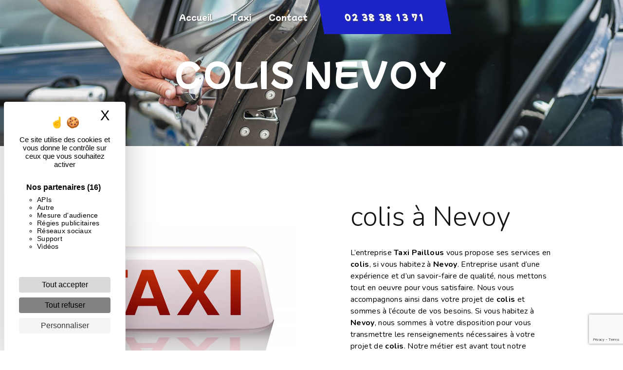

--- FILE ---
content_type: text/html; charset=UTF-8
request_url: https://taxipaillous.fr/fr/page/colis/nevoy
body_size: 11712
content:
<!doctype html>
<html lang="fr">
<head>
    <meta charset="UTF-8"/>
    <meta name="viewport" content="width=device-width, initial-scale=1, shrink-to-fit=no">
    <title>colis Nevoy - Taxi Paillous</title>

                        <link rel="stylesheet" href="/css/5ccad3b.css" type="text/css"/>
                                <link href="https://fonts.googleapis.com/css?family=Nunito" rel="stylesheet">    <link rel="shortcut icon" type="image/png" href="/uploads/media/images/cms/medias/4beb2bc3b22a7b0e4c6b2229ea84ec64b56167ef.png"/><meta name="keywords" content=""/>
    <meta name="description" content=""/>

    

                        <script src="/js/88d60ce.js"></script>
                <style>
                .primary-color {
            color: #1b23c9;
        }

        .primary-color {
            color: #1b23c9;
        }

        .secondary-bg-color {
            background-color: #141414;
        }

        .secondary-color {
            color: #141414;
        }

        .tertiary-bg-color {
            background-color: #fff;
        }

        .tertiary-color {
            color: #fff;
        }

        .config-font {
            font-family: Nunito, sans-serif;
        }

        html{
  cursor: url(/uploads/media/images/cms/medias/thumb_/cms/medias/61e7fc81879d8_images_large.png), pointer;
}

body{

}


hr{
  width : 150px;
  height : 4px;
  background-color : #141414;
  display : flex;
}

.bg-special{
   background-image : url();
   background-repeat : no-repeat;
}

/************************************************ NAVBAR ***********************************************/

.affix-top{
  background-color: transparent !important;
}

.affix-top li a {
  color : #fff;
}

.affix{
  background-color: #fff !important;
  box-shadow: rgb(0 0 0) 0px 3px 10px;
}

.affix li a {
  font-family: 'Source Sans Pro', sans-serif;
  color: #141414 !important;
  transition: 0.3s;
}


/**************************************/
/******ANIMATION LIGNE VERTICALE******/
/************************************/

/*.two-columns-content .bloc-left,.two-columns-content .bloc-right{
border: none;
position: relative;
cursor: pointer;
transition: 800ms ease all;
outline: none;
}

.two-columns-content .bloc-left:after{
content: '';
position: absolute;
top: 0;
right: 0;
height: 0;
width: 5px;
background: #141414;
transition: 400ms ease all;
}

.two-columns-content .bloc-right:after{
content: '';
position: absolute;
top: 0;
left: 0;
height: 0;
width: 5px;
background: #141414;
transition: 400ms ease all;
}

.two-columns-content:hover .bloc-left:after, .two-columns-content:hover .bloc-right:after{
height: 100%;
transition: 800ms ease all;
}*/

.top-menu .nav-link{
padding : 7px 3rem;
}


.top-menu .navbar-collapse, .top-menu .navbar-nav{
  overflow : auto !important;
}

/**************************************NAV BAR SANS LOGO ET CENTRER AU SCROLL ***************************/

.affix-top .navbar-brand {
    display: none;
}

.affix-top .justify-content-end {
    justify-content: center !important;
}

.top-menu .active > a:first-child, .top-menu .dropdown-menu .active, .top-menu .dropdown-menu .active a:hover {
    background-color: transparent !important;
    color: #1b23c9 !important;
}

.top-menu li a {
    font-family: 'Mochiy Pop P One', sans-serif;
    color: #fff !important;
    letter-spacing: 0px;
    transition: 0.3s;
    font-size: 16px;
}

/***************** ANIMATION BARRE MENU HOVER **********************************/

.navbar li{
  color:#fff;
  border:none;
  position:relative;
  cursor:pointer;
  transition:800ms ease all;
  outline:none;
}

.navbar li:hover{
  background:transparent;
  color:#FFF;
}

.navbar li:after{
  content:'';
  position:absolute;
  top:0;
  right:0;
  height:2px;
  width:0;
  background: #1b23c9;
  transition:400ms ease all;
}

.navbar li:after{
  right:inherit;
  top:inherit;
  left:0;
  bottom:0;
}

.navbar li:hover:after{
  width:100%;
  transition:800ms ease all;
}

.navbar li {
    height: 100%;
}

/************************************************ DOUBLE/TRIPLES COLONNES **********************************/


.two-columns-content1{
  background-color : #1b23c9;
}

.two-columns-content1 .img-content{
  clip-path: polygon(20% 0, 100% 0, 80% 100%, 0% 100%);
}
.two-columns-content1 h2 , .two-columns-content1 p ,  .two-columns-content ul li{
  color : #fff;
}

.two-columns-content1 .btn-two-columns:hover{
  background-color : #1b23c9;
  color : #fff;
  border : none;
}

.two-columns-content .img-content{
  max-height : none !important;
}

.two-columns-content h2 {

}

.two-columns-content h3 {
  font-style : initial;
}

.two-columns-content .bloc-left, .two-columns-content .bloc-right {
  background-color : transparent;
}

.three-columns-2-content{
  background-color : #e3e3e3;
}

.three-columns-2-content .text-content{
  text-align: center;
}

.three-columns-2-content .text-content h3{
  color : #fff;
  background-color : #1b23c9;
  display: inline-flex;
}

.three-columns-2-content .image-content{
   background-size: contain !important;
}

.two-columns-text-content .item-content {
    padding: 6% 1% !important;
}

.two-columns-text-content .item-content h2{
  font-size : 1.3em;
}

.two-columns-text-content .item-content:nth-child(1){
  background-color : #1b23c9;
}

.two-columns-text-content .item-content:nth-child(1) h2{
  color : #fff;
}

.two-columns-text-content .item-content:nth-child(1) p iframe{
   height: 300px;
    width: 100%;
}

/************************************ PADDING A 0 POUR 3/2 COLUMNS TEXTE ************************/

.padding-special {
 margin: 0;
 padding :0;
}

.padding-special .item-content{
  padding : 0;
  display: flex;
  justify-content: center;
  align-items: center;
  flex-direction: column;
}

.padding-special .item-content p{
margin-bottom : 0;
}

.padding-special .item-content img{
 height:auto; 
 width:100%;
}

.padding-bottom-off{
   padding-bottom : 0;
}

.padding-top-off{
   padding-top : 0;
}


/************************************************ SLIDER **************************************/

.slider-content .carousel-fade{
  height : 100vh;
}

.slider-content .btn-slider {
  color: #fff;
  border: 1px solid #fff;
  font-style: initial !important;
}

.slider-content .btn-slider:hover {
  color: #fff;
  border : none;
  background-color : #1b23c9;
}

.slider-content .btn-slider-call-to-action {
  color: #fff;
  border: 1px solid #fff;
  font-style: initial !important;
}

.slider-content .btn-slider-call-to-action:hover {
  color: #fff;
  border : none;
  background-color : #1b23c9;
}


/************************************************ BOUTONS **********************************/

.two-columns-content .btn-two-columns {
  border : 1px solid $sprimary-color;
  color : #1b23c9;
}

.two-columns-content .btn-two-columns:hover {
  border : none;
  background-color : #1b23c9;
  color : #fff;
}

.two-columns-content .img-content {
    min-height: 500px;
    max-height: none !important;
    display: flex;
    justify-content: center;
    align-items: center;
    height: auto;
    overflow: hidden;
}

.three-columns-content .btn-three-columns {
      border: 2px solid #141414;
    letter-spacing: 2px;
    color: #141414;
    font-weight: bold;
    transition: 0.3s;
}

.three-columns-content .btn-three-columns:hover {
    border-radius: 50px;
    margin-left: 20px;
    letter-spacing: 8px;
    font-weight: bold;
    transition: 0.3s;
}

/****************************************** BLOC TEXT *******************************************/

.text-bloc-content{
  padding : 10% 10%;
  background-color : #1b23c9
}

.text-bloc-content h2 , .text-bloc-content h3 ,.text-bloc-content p{
 color : #fff;
}

/***************************************** BANNER VIDEO HOME PAGE *****************************/

.video-container .text-content h1 {
  font-size: 4em;
  text-transform : uppercase;
  color : #fff !important;
}

.video-container .text-content h2 {
  font-size: 2em;
  color: #fff;
  font-family: 'Nunito', sans-serif;
  text-transform : uppercase; 
   font-weight : 100;
}

.video-container .text-content h3 {
  font-size: 2em;
  color: #fff;
  margin-top : 30px;
}

.video-container .text-content .btn-content .btn-video {
  border : 1px solid #fff;
  color : #fff;
  transition: 0.3s;
  font-size : 1.1em;
  transform: skewX(10deg) !important;
  transition : 0.2s;
}

.video-container .text-content .btn-content .btn-video:hover {
  border : none;
  background-color: #1b23c9;
  transform: skewX(0deg) !important;
}

.video-container .text-content .btn-content .btn-video-call-to-action {
  border : 1px solid #fff;
  color : #fff;
  transition: 0.3s;
  font-size : 1.1em;
  transform: skewX(10deg) !important;
  transition : 0.2s;
}

.video-container .text-content .btn-content .btn-video-call-to-action:hover {
   border : none;
   background-color: #1b23c9;
  transform: skewX(0deg) !important;
}


/***************************************************** INFORMATIONS *****************************/

.informations-content .item-content .item i{
   opacity: 0.2;
}

.informations-content i{
 color : #1b23c9;
}

.informations-content .item-content .item strong{
 color : #1b23c9;
}

.informations-content .item-content .item p{
 color : #1b23c9;
}

/******************************************************* FOOTER *********************************/

.footer-content {
  background-color: #1b23c9;
  color: #fff;
}

.footer-content .btn-seo {
  font-family: Nunito, sans-serif;
  border: none;
}

.footer-content a {
  color: #fff;
}

.footer-content .informations-seo-content p{
  color: #fff;
}

/******************************************************* SEO *********************************/

.seo-page h2, .seo-page .title-form {
  color: #141414;
  font-family: Nunito, sans-serif;
}

.seo-page .informations-seo-content{
  color : #fff;
}

.seo-page .informations-seo-content h2{
  color : #141414;
}

.informations-seo-content p{
  color : #000;
}

.seo-page .form-content{
  background-color : #ccc;
}

/************************************************** PARRALAX ******************************/

.parralax .container-fluid{
  background-attachment: fixed !important;
  background-position: center;
  background-repeat: no-repeat;
  background-size: cover;
}

.parralax .text-content h3{
   color : #fff;
   font-size : 2.8em;
}

.parralax .text-content{
   background-color: #1b23c987;
}

.parralax .text-content p{
   color : #fff;
}

/****** FULL IMAGE *********/

.gradient-right .text-content{
  background-image: linear-gradient(270deg, rgb(0, 0, 0) 44%, rgba(0, 0, 0, 0.81) 62%, rgba(0, 0, 0, 0) 120%);
  background-color: initial;
}

.gradient-left .text-content {
    background-image: linear-gradient(90deg, rgb(0, 0, 0) 44%, rgba(0, 0, 0, 0.81) 62%, rgba(0, 0, 0, 0) 120%) !important;
    background-color: initial !important;
}

.image-full-width-text-content .text-content{
    
}


.btn-image-full-width-text{
   color : #fff !important;
   border : 1px solid #fff !important;
}

.btn-image-full-width-text:hover{
    border : none !important;
}

/************************************************** BANNER TOP PAGE ******************************/

.banner-content{
  height : 55vh;
}

.banner-content h1{
  font-size : 4em;
  color : #fff;
}

.banner-content h2{
  font-size : 2.3em;
}

.banner-content .bottom-pattern{
  height : 230px;
}

.banner-content .opacity-banner{
  background-color : #212529a3;
}

/******************************************** FORM *******************************************/

.form-contact-content{
background-color : #1b23c9 !important;
background-size: contain !important;
}

#contact_submit_contact{
 border : 1px solid #fff!important;
 color : #fff!important;
 transition :0.2s;
}

#contact_submit_contact:hover{
 background-color : #fff!important;
 color : #1b23c9 !important;
}

.legal-form, .form-check-label , .recaptcha-text , label{
color : #fff;
}


/************************************ ITEMS ***************************************************/

.items-content .item .text h3{
  text-transform : uppercase;
}

.items-content .btn-item {
    border: 1px solid #fff;
    color: #fff;
    margin-top: 20px;
    font-weight : bold;
}

.items-content .btn-item:hover{
    background-color: #1b23c9;
    color :#0a0a0a;
    border: none;
}

@media (max-width: 992px) {
  .video-container .text-content img {
    max-height: 150px;
    width: auto;
  }
.video-container .logo-content img {
  max-width: 300px;
  height: auto;
}
.video-container video {
    width: auto;
    height: 100%;
}
.video-container h2 {
    margin-top: 1em;
}
text-bloc-content{
  padding : 10% 10%;
}
}

@media (max-width: 575.98px) {
  .video-container h1 {
    font-size: 2.5em !important;
  }
  .video-container h2 {
    font-size: 1.6em !important;
    margin-bottom: 1em;
  }
  .video-container .btn {
    width: 70%;
    margin: 0 0 0.5em 0 !important;
  }
.video-container .text-content .content .logo-content img {
    max-height: 150px;
    width: auto;
}
.video-container .text-content .content .logo-content {
    display: inherit !important;
}
.video-container .text-content .content {
    height: auto;
}
.video-container {
    height : 80vh;
   clip-path: none !important;
}
}


/******************************* GALERIE PROPRE ***************************/ 

.gallery-content {
 background: #fff;
 padding: 0 0;
}

.gallery-content h3 {
  color: #1b23c9;
  font-weight: 800;
  font-size: 2em;
  padding-bottom: 1%;
  letter-spacing: 0;
}

.gallery-content .item {
padding: 0;
height: 350px;
}

.gallery-content .grid figure {
margin: 0 0;
}

.gallery-content .grid figure img {
height: auto;
object-fit: cover;
}

.grid figure img {
opacity: 1;
}

.gallery-content .gallery-type-1 {
margin-right: 0;
margin-left: 0;
background : #fff;
}

/**************** BANNER LEFT ********************/

.banner-content-left {
justify-content: flex-start !important;
}

.banner-content-left .text-center,
.banner-content-left .content-btn {
text-align: left !important;
}

@media (max-width: 992px) {
.banner-content-left {
justify-content: center !important;
}

.banner-content-left .content-btn {
  text-align: center !important;
}

.banner-content .text-content{
  justify-content: center !important;
  text-align: center !important;
}
.video-container {
   clip-path: none !important;
}
}

@media (max-width: 575.98px) {
.banner-content .text-content{
  justify-content: center !important;
  text-align: center !important;
}
}


/************* TWO COLUMNS 70/30 *********************/

@media (min-width : 992px) {
.double-perso-img-left .col-lg-6:nth-child(2),
  .double-perso-img-right .col-lg-6:nth-child(1) {
    max-width : 70%;
    flex      : 0 0 70%;
  }

  .double-perso-img-left .col-lg-6:nth-child(1),
  .double-perso-img-right .col-lg-6:nth-child(2) {
    max-width : 30%;
    flex      : 0 0 30%;
  }
}


h1 {
  color: #141414;
  font-family: 'Mochiy Pop P One', sans-serif;
  letter-spacing: 2px;
  text-transform : uppercase;
}

h2 {
  color: #1b23c9;
   font-family: 'Mochiy Pop P One', sans-serif;
  margin-bottom : 10px;
}

h3 {
  color: #141414;
  font-size: 1.5em;
  font-family: 'Nunito', sans-serif;
  font-weight : 200;
  letter-spacing: 2px;
  margin-bottom : 20px;
}

h4 {
  color: #515151;
   font-family: 'Mochiy Pop P One', sans-serif;
  letter-spacing: 2px;
}

h5 {
  color: #515151;
  font-family: Nunito, sans-serif;
  letter-spacing: 2px;
}

h6 {
  color: #515151;
  font-family: Nunito, sans-serif;
  letter-spacing: 2px;
}

a {
color: #141414;
}

a:hover, a:focus {
text-decoration: none;
opacity: 1;
transition: 0.3s;
}

.scrollTop {
background-color:  #141414;
color: #fff;
}

.scrollTop:hover {
background-color:  #141414;
opacity: 0.8;
color: #fff;
}

.modal-content .custom-control-input:active, .modal-content .custom-control-label::before{
background-color:  #141414 !important;
}

.modal-content .custom-control-input:focus, .modal-content .custom-control-label::before{
box-shadow: 0 0 0 1px #141414 !important;
}

p , ul li {
  font-family: Nunito, sans-serif;
  letter-spacing: 0.02em !important;
}

.btn {
  transition: all 0.3s;
  border: 1px solid #1b23c9;
  background: transparent;
  color: #1b23c9;
  border-radius: 0;
  padding: 15px 53px;
  letter-spacing: 1px;
  text-transform: uppercase;
  font-size: 13px;
  transform: skewX(10deg) !important;
  transition : 0.2s;
  font-weight : bold;
}

.btn:hover {
  border : none;
  background-color : #1b23c9;
  color :  #fff;
  transform: skewX(0deg) !important;
  letter-spacing : 2px;
}


.map-full-width{
   padding: 0;
}

/**************************/
/******ERROR-PAGE******/
/***********************/
.error-content .btn-error {
  border: 1px solid #141414;
  background-color: #141414;
  color: #fff;
  transition: all 0.3s
}

.error-content .btn-three-columns:hover {
  opacity: 0.5;
  margin-left: 20px;
}

/************************/
/******TOP-MENU******/
/**********************/

.affix-top{
  background-color: transparent;
}
.affix-top li a, .affix-top .navbar-brand {
   font-family: 'Mochiy Pop P One', sans-serif;
  transition: 0.3s;
  text-align: center;
}
.top-menu .navbar-brand{
  font-family: 'Mochiy Pop P One', sans-serif;
}
.affix{
  background-color: #fff;
}

.affix li a {
  font-family: 'Mochiy Pop P One', sans-serif;
  color: #141414 !important;
  transition: 0.3s;
  text-align: center;
}

.top-menu .btn-call-to-action {
  background-color: #1b23c9 !important;
  font-family: 'Mochiy Pop P One', sans-serif;
  border: none;
  color : #fff !important;
}

.top-menu .btn-call-to-action:hover {
  background-color: #fff !important;
  opacity : 1 !important;
}

.top-menu li a:hover, .top-menu li .dropdown-menu li a:hover {
  opacity: 1 !important;
  font-family: 'Mochiy Pop P One', sans-serif;
  color: #1b23c9 !important;
}

.top-menu .active > a:first-child, .top-menu .dropdown-menu .active,  .top-menu .dropdown-menu .active a:hover {
  background-color: #1b23c9 !important;
  color: #fff !important;
}

.top-menu .dropdown-menu:before {
  border-color: transparent transparent #141414 transparent;
}

.top-menu .dropdown-menu li:first-child {
  border-top: 1px solid #141414;
}

.top-menu .dropdown-menu li {
  padding: 8px 15px;
}

@media (max-width: 992px) {
.affix-top li a {
  font-family: 'Mochiy Pop P One', sans-serif;
  color: #141414 !important;
  transition: 0.3s;
  font-size: 15px;
}
  .navbar-toggler {
    background-color: #141414;
    border: 0;
  }
  .top-menu {
    padding: 0;
  }
  .navbar-collapse .dropdown {
    border-top: 1px solid #fbfbfb;
  }
  .top-menu .navbar-collapse .dropdown .icon-dropdown {
    color: #141414 !important;
  }
  .navbar-collapse {
    border-top: 2px solid #141414;
    background-color: #fff;
    overflow: scroll;
  }
  .top-menu .dropdown-menu li:first-child, .top-menu .nav-item, .top-menu .dropdown .nav-item {
    border: none;
  }
}

/************************/
/******LEFT-MENU******/
/**********************/
#sidebar {
  background-color: #fff;
}

.sidebar .btn-call-to-action {
}

.sidebar .sidebar-header img {
}

.sidebar .sidebar-header strong {
  color: #757575;
  font-family: Nunito, sans-serif;
  letter-spacing: 4px;
  font-size: 1.5em;
}

.hamburger.is-open .hamb-top, .hamburger.is-open .hamb-middle, .hamburger.is-open .hamb-bottom, .hamburger.is-closed .hamb-top, .hamburger.is-closed .hamb-middle, .hamburger.is-closed .hamb-bottom {
  background: #141414;
}

.sidebar li a {
  font-family: Nunito, sans-serif;
  letter-spacing: 1px;
  font-size: 17px;
  color: #787878;
  transition: all 0.3s;
}

.sidebar li ul li a {
  font-size: 15px;
}

.sidebar .active > a:first-child {
  color: #141414 !important;
}

.sidebar li .nav-link:hover {
  color: #141414;
  padding-left: 25px;
}

.dropdown-toggle {
  color: #141414 !important;
}

.sidebar .social-network ul li a {
  background-color: #141414;
  color: #fff;
}

.social-network ul::before {
  background-color: #141414;
}

/********************/
/******SLIDER******/
/********************/
.slider-content .home-slider-text h1 {
  font-size: 5.5em;
}

.slider-content .home-slider-text h2 {
  font-size: 2em;
  color: #fff;
}

.slider-content .logo-content img {
  max-width: 300px;
  height: auto;
}

.slider-content p {
  color: #fff;
}

.slider-content .line-slider-content .line, .line2, .line3, .line4 {
  background: #ffffff;
}

.slider-content .carousel-indicators .active {
  background-color: #1b23c9;
}

.slider-content .btn-slider {
  color: #fff;
  border-color: #fff;
}

.slider-content .btn-slider:hover {
}

.slider-content .btn-slider-call-to-action {
  color: #fff;
  border-color: #fff;
}

.slider-content .btn-slider-call-to-action:hover {
}

.slider-content .background-pattern {
  opacity: 0.2;
}

.slider-content .background-opacity-slider {
  background-color: #000;
  opacity: 0.4;
}

/************************/
/****TWO-COLUMNS****/
/**********************/
.two-columns-content h2 {
}

.two-columns-content .btn-two-columns {
}

.two-columns-content .btn-two-columns:hover {
}

/*********************************/
/*TWO COLUMNS PRESENTATION*/
/*********************************/

/*BLOC LEFT*/

.opacity-left {
  background-color: #1b23c9
}

.two-columns-presentation-content .bloc-left .text-content h1 {
  color: #1b1b1b;
  text-shadow: 1px 2px 3px rgba(150, 150, 150, 0.86);
}

.two-columns-presentation-content .bloc-left .text-content h2 {
  color: #141414;
  text-shadow: 1px 2px 3px rgba(150, 150, 150, 0.86);
}

.two-columns-presentation-content .logo-content img {
  max-width: 300px;
  height: auto;
}

.bloc-left .typewrite {
  color: #525252;
  font-family: Nunito, sans-serif;
  font-size: 2em;
}

.bloc-left .btn-two-columns-presentation {
  font-family: Nunito, sans-serif;
}

.bloc-left .btn-two-columns-presentation:hover, .btn-two-columns-presentation:focus {
}

.bloc-left .btn-two-columns-presentation-call-to-action {
  font-family: Nunito, sans-serif;
}

.bloc-left .btn-two-columns-presentation-call-to-action:hover, .btn-two-columns-presentation-call-to-action:focus {
  opacity: 0.8;
}

/*BLOC RIGHT*/

.opacity-right {
  background-color: #141414
}

.bloc-right .typewrite {
  color: #525252;
  font-family: Nunito, sans-serif;
  font-size: 2em;
}

.two-columns-presentation-content .bloc-right .text-content h1 {
  color: #fff;
  text-shadow: 1px 2px 3px rgba(150, 150, 150, 0.86);
}

.two-columns-presentation-content .bloc-right .text-content h2 {
  color: #fff;
  text-shadow: 1px 2px 3px rgba(150, 150, 150, 0.86);
}

.bloc-right .btn-two-columns-presentation {
  font-family: Nunito, sans-serif;
}

.bloc-right .btn-two-columns-presentation:hover, .btn-two-columns-presentation:focus {
}

.bloc-right .btn-two-columns-presentation-call-to-action {
  font-family: Nunito, sans-serif;
}

.bloc-right .btn-two-columns-presentation-call-to-action:hover, .btn-two-columns-presentation-call-to-action:focus {
  opacity: 0.8;
}

/********************************/
/****THREE-COLUMNS**********/
/*******************************/
.three-columns-content .btn-three-columns {
  transition: all 0.3s
}

.three-columns-content .btn-three-columns:hover {
  opacity: 0.5;
  margin-left: 20px;
}

/********************************/
/****TWO-COLUMNS-SLIDER****/
/*******************************/
.two-columns-slider-content h2 {
  font-family: Nunito, sans-serif;
  font-style: italic;
  letter-spacing: 2px;
  color: #141414;
  font-size: 3em;
}

.two-columns-slider-content .text-content .bloc-left {
  background-color: #fff;
  -webkit-box-shadow: 10px 10px 29px -23px rgba(0, 0, 0, 1);
  -moz-box-shadow: 10px 10px 29px -23px rgba(0, 0, 0, 1);
  box-shadow: 10px 10px 29px -23px rgba(0, 0, 0, 1);
}

.two-columns-slider-content .text-content .bloc-right {
  background-color: #fff;
  -webkit-box-shadow: -10px 10px 29px -23px rgba(0, 0, 0, 1);
  -moz-box-shadow: -10px 10px 29px -23px rgba(0, 0, 0, 1);
  box-shadow: -10px 10px 29px -23px rgba(0, 0, 0, 1);
}

.two-columns-slider-content .btn-two-columns {
  transition: all 0.3s;
  border: 1px solid #2b2b2b;
  background: transparent;
  color: #595959;
  border-radius: 0;
  padding: 15px 53px;
  letter-spacing: 1px;
  text-transform: uppercase;
  font-size: 13px;
}

.two-columns-slider-content .btn-two-columns:hover {
  opacity: 0.5;
  margin-left: 20px;
}

.two-columns-slider-content .carousel-caption span {
  color: #fff;
  font-family: Nunito, sans-serif;
  font-style: italic;
  letter-spacing: 2px;
  text-shadow: 1px 2px 3px rgba(150, 150, 150, 0.86);
}

.two-columns-slider-content .carousel-indicators .active {
  background-color: #141414;
}

/********************************/
/****VIDEO-PRESENTATION*****/
/*******************************/

.video-container{
    background-attachment: fixed;
    z-index: 1;
    background-color: #fff;
    clip-path: polygon(0% 0, 100% 0%, 100% 0%, 75% 100%, 26% 100%);
     height: 106vh;
}

.video-container .opacity-video {
  background-color: #1b23c987;
}

.video-container .text-content h2 {
  color: #fff;
}

.video-container .logo-content img {
  max-width: 300px;
  height: auto;
}

.video-container .text-content p {
  color: #fff;
}

.video-container .btn-video {

}

.video-container .btn-video:hover {
}

.video-container .btn-video-call-to-action {
}

.video-container .btn-video-call-to-action:hover {
  opacity: 0.8;
}

.video-container .background-pattern {
  opacity: 0.2;
}

@media (max-width: 992px) {
  .video-container .text-content img {
    max-height: 150px;
    width: auto;
  }
}


/*******************************/
/******BANNER-VIDEO*********/
/*****************************/
.banner-video-content .opacity-banner {
  opacity: 0.3;
  background-color: #fff;
}

.banner-content .btn{
color: #fff;
border-color: #fff;
}

.banner-video-content h1 {
  font-size: 3.5em;
  text-shadow: 1px 2px 3px rgba(150, 150, 150, 0.86)
}

.banner-video-content h2 {
  color: #fff;
  text-shadow: 1px 2px 3px rgba(150, 150, 150, 0.86)
}

@media (max-width: 575.98px) {
  .banner-video-content h1 {
    font-size: 2em;
  }
  .banner-video-content h2 {
    font-size: 1em;
  }
}

/*********************/
/******TITLE*********/
/********************/
.title-content {
}

/*********************/
/******TITLE*********/
/********************/
.text-bloc-content {
}

/*********************/
/******MEDIA*********/
/********************/
.media-content {
}

/********************************/
/******FORM-CONTACT*********/
/******************************/
.form-contact-content h4 {
  font-size: 2.5em;
  color: #fff;
}

.form-contact-content .form-control:focus {
  border-color: #141414;
  box-shadow: 0 0 0 0.2em rgba(246, 224, 176, 0.35);
}

.form-contact-content .btn-contact-form {
}

.form-contact-content .sending-message i {
  color: #141414;
}

/************************************/
/******FORM-GUEST-BOOK*********/
/**********************************/
.form-guest-book-content h4 {
  font-size: 2.5em;
  color: #141414;
}

.form-guest-book-content .form-control:focus {
  border-color: #141414;
  box-shadow: 0 0 0 0.2em rgba(246, 224, 176, 0.35);
}

.form-guest-book-content .btn-guest-book-form {
}

.form-guest-book-content .sending-message i {
  color: #141414;
}

/*************************/
/******ACTIVITY*********/
/***********************/
.activity-content .btn-content a {
  font-family: Nunito, sans-serif;
  font-style: italic;
  letter-spacing: 2px;
  background-color: #141414;
  color: #fff;
}

.activity-content .btn-content a:hover {
  background-color: #fff;
  color: #141414;
  opacity: 1;
}

.activity-content p {
  font-family: Nunito, sans-serif;
}

.activity-content .title-content h3 {
  font-size: 4em;
  color: #141414;
}

.activity-content .text-content p {
  font-size: 14px;
}

/***************************/
/******PARTNERS*********/
/************************/
.partners-content button.owl-prev, .partners-content button.owl-next {
  background-color: #141414 !important;
  color: #fff;
}

.partners-content p {
  font-family: Nunito, sans-serif;
}

.partners-content h3 {
  font-size: 4em;
  color: #141414;
}

/*****************************/
/******GUEST-BOOK*********/
/****************************/
.guest-book-content .item .avatar{
   background-color: #141414 !important;
   color: #fff;
}

.guest-book-content strong {
  font-family: Nunito, sans-serif;
  color: #141414 !important;
}

.guest-book-content p {
  font-family: Nunito, sans-serif;
}

/********************************/
/******INFORMATIONS*********/
/*****************************/

.informations-content {
  background-color: #fff;
}

.informations-content p, .informations-content strong {
  font-family: Nunito, sans-serif;
}

.informations-content i {
  color: #000;
}

/************************/
/******FOOTER*********/
/**********************/
.footer-content {
  background-color: #141414;
  color: #484848;
}

.footer-content .btn-seo {
  font-family: Nunito, sans-serif;
  border: none;
}

.footer-content a {
  color: #fff;
}

/**************************/
/******SEO-PAGE*********/
/************************/
.seo-page .btn-seo {
}

.seo-page h2, .seo-page .title-form {
  color: #141414;
  font-family: Nunito, sans-serif;
  color: #141414;
}

.seo-page .form-control:focus {
  border-color: #141414;
  box-shadow: 0 0 0 0.2em rgba(246, 224, 176, 0.35);
}

.seo-page .btn-contact-form {
}

.seo-page .sending-message i {
  color: #141414;
}

/***************************/
/******ARTICLES***********/
/*************************/
.articles-list-content .item-content .item .category .item-category{
  font-family: Nunito, sans-serif;
  color: #fff;
  background-color: #141414;
}

.articles-list-content .item-content .item .btn-article {
  background-color: #141414;
  color: #fff;
  border: none;
}

/*******************************/
/******ARTICLES-PAGES*******/
/*****************************/
.article-page-content .btn-article-page {
  font-family: Nunito, sans-serif;
  color: #141414;
  border: 1px solid #141414;
}

.article-page-content .btn-article-page:hover {
}

.article-page-content .category-article-page {
  font-family: Nunito, sans-serif;
  color: #fff;
  background-color: #141414;
}

/***************************/
/******SERVICES***********/
/*************************/
.services-list-content .item-content .item .category {
  font-family: Nunito, sans-serif;
  color: #141414;
}

.services-list-content .item-content .item .link {
  font-family: Nunito, sans-serif;
  letter-spacing: 5px;
}

/*******************************/
/******SERVICE-PAGES*******/
/*****************************/
.service-page-content .btn-service-page {
}

.service-page-content .btn-service-page:hover {
}

.service-page-content .category-service-page {
  font-family: Nunito, sans-serif;
  color: #fff;
  background-color: #141414;
}

/***************************/
/******PRODUCTS***********/
/*************************/
.products-list-content .item-content .item .category {
  font-family: Nunito, sans-serif;
  color: #141414;
}

.products-list-content .item-content .item .link {
  font-family: Nunito, sans-serif;
  letter-spacing: 5px;
}

/*******************************/
/******PRODUCT-PAGES*******/
/*****************************/
.product-page-content .btn-product-page {
}

.product-page-content .btn-product-page:hover {
}

.product-page-content .category-product-page {
  font-family: Nunito, sans-serif;
  color: #fff;
  background-color: #141414;
}

/*******************************/
/******RGPD-BANNER*********/
/*****************************/
.cookieinfo {
  background-color: #1b23c9;
  font-family: Nunito, sans-serif;
  color: #fff;
}

.cookieinfo .btn-cookie {
  background-color: #fff;
}

.cookieinfo .btn-cookie:hover {
  background-color : #141414;
}

.cookieinfo a {
  color: #fff;
}
.cookieinfo a:hover {
  color : #141414;
}

/***************************/
/******DOCUMENT*********/
/**************************/
.document-content .background-pattern {
  background-color: #141414;
}

.document-content .title-content strong {
  font-family: Nunito, sans-serif;
}

/******************/
/******ITEMS******/
/******************/
.items-content {
  background-color: #141414;
}

/***********************************/
/****** AFTER / BEFORE ***********/
/*********************************/

.after-before-content h1, 
.after-before-content h2,
.after-before-content h3,
.after-before-content h4{
  font-family: Nunito, sans-serif;
  color: #141414;
}
/************************/
/******COLLAPSE******/
/**********************/
.collapse-container .icofont-container{
background-color: #141414;
}

.road-animation{
  padding : 2% 0%;
}
            </style>

            <!-- Matomo -->
<script type="text/javascript">
  var _paq = window._paq = window._paq || [];
  /* tracker methods like "setCustomDimension" should be called before "trackPageView" */
  _paq.push(['trackPageView']);
  _paq.push(['enableLinkTracking']);
  (function() {
    var u="https://vistalid-statistiques.fr/";
    _paq.push(['setTrackerUrl', u+'matomo.php']);
    _paq.push(['setSiteId', '2643']);
    var d=document, g=d.createElement('script'), s=d.getElementsByTagName('script')[0];
    g.type='text/javascript'; g.async=true; g.src=u+'matomo.js'; s.parentNode.insertBefore(g,s);
  })();
</script>
<!-- End Matomo Code -->

    

            <link rel="preconnect" href="https://fonts.googleapis.com">
<link rel="preconnect" href="https://fonts.gstatic.com" crossorigin>
<link href="https://fonts.googleapis.com/css2?family=Mochiy+Pop+P+One&family=Nunito:ital,wght@0,200;0,300;0,400;0,500;0,600;0,700;0,800;0,900;1,200;1,300;1,400;1,500;1,600;1,700;1,800;1,900&display=swap" rel="stylesheet">

<script src="https://apps.elfsight.com/p/platform.js" defer></script>

<script src="https://ajax.googleapis.com/ajax/libs/jquery/3.5.1/jquery.min.js"></script>
<script>
$(document).ready(function() {
  $('.video-container .text-content .btn-content').prepend('<a href="tel:02 38 67 45 41" class="btn btn-video aos-init aos-animate" data-aos-delay="100">02 38 67 45 41</a>');
});

</script>
    
</head>
<body class="container-fluid row ">
<div class="container-fluid">
                <nav id="navbar" class="navbar navbar-expand-lg fixed-top navbar-top top-menu affix-top">
            <a class="navbar-brand" href="/fr">
                                    Taxi Paillous
                            </a>
            <button class="navbar-toggler" type="button" data-toggle="collapse" data-target="#navbarsExampleDefault"
                    aria-controls="navbarsExampleDefault" aria-expanded="false">
                <span class="navbar-toggler-icon"></span>
            </button>

            <div class="collapse navbar-collapse justify-content-end" id="navbarsExampleDefault">
                                            <ul class="navbar-nav">
                            
                <li class="first">                    <a class="nav-link" href="/fr/page/accueil">Accueil</a>
    
                            

    </li>


                    
                <li class="">                    <a class="nav-link" href="/fr/page/taxi">Taxi</a>
    
                            

    </li>


                    
                <li class="last">                    <a class="nav-link" href="/fr/page/contact">Contact</a>
    
                            

    </li>



    </ul>


                
                <div class="social-network">
                                    </div>
                                    <li>
                        <a class="nav-link btn btn-call-to-action"
                           target="_blank"
                           href="tel:0238381371">02 38 38 13 71</a>
                    </li>
                            </div>
        </nav>
    
    
    <div role="main" id="content"
         class="margin-top-main container-fluid">
                <div class="container-fluid">
                            <div class="container-fluid seo-page">
        <div class="container-fluid banner-content"
                                    style="background: url('/uploads/media/images/cms/medias/thumb_/cms/medias/61e93e9c202a6_images_large.jpeg') no-repeat center center; background-size: cover;"
                        >
            <h1 class="display-3">colis Nevoy</h1>
        </div>
        <div class="container-fluid">
            <div class="row informations-seo-content">
                <div class="col-md-6 col-sm-12 image-content">
                                            
    <img alt="taxi-w-3columns.jpg" title="taxi-w-3columns.jpg" src="/uploads/media/images/cms/medias/thumb_/cms/medias/61e93e982c9c4_images_medium.jpeg" width="1000" height="707" srcset="/uploads/media/images/cms/medias/thumb_/cms/medias/61e93e982c9c4_images_picto.jpeg 25w, /uploads/media/images/cms/medias/thumb_/cms/medias/61e93e982c9c4_images_small.jpeg 200w, /uploads/media/images/cms/medias/thumb_/cms/medias/61e93e982c9c4_images_medium.jpeg 1000w, /uploads/media/images/cms/medias/thumb_/cms/medias/61e93e982c9c4_images_large.jpeg 2300w, /uploads/media/images/cms/medias/651f94809c4319d40ccabdd14b6553af3b44db3b.jpeg 1500w" sizes="(max-width: 1000px) 100vw, 1000px" class="img-fluid"  />
                                    </div>
                <div class="col-md-6 col-sm-12 text-content">
                    <h2 class="display-3">colis à Nevoy</h2>
                    <p>L’entreprise <strong>Taxi Paillous</strong> vous propose ses services en <strong>colis</strong>, si vous habitez à <strong>Nevoy</strong>. Entreprise usant d’une expérience et d’un savoir-faire de qualité, nous mettons tout en oeuvre pour vous satisfaire. Nous vous accompagnons ainsi dans votre projet de <strong>colis</strong> et sommes à l’écoute de vos besoins. Si vous habitez à <strong>Nevoy</strong>, nous sommes à votre disposition pour vous transmettre les renseignements nécessaires à votre projet de <strong>colis</strong>. Notre métier est avant tout notre passion et le partager avec vous renforce encore plus notre désir de réussir. Toute notre équipe est qualifiée et travaille avec propreté et rigueur.</p>
                    <div class="container text-right">
                        <a href="/fr/page/accueil" class="btn btn-seo"><i
                                    class="icofont-info-square"></i> En savoir plus
                        </a>
                    </div>
                </div>
            </div>
        </div>
                    <div>
                <div class="container-fluid form-content">
                    <div class="container-fluid title-form">
                        <strong>Contactez nous</strong>
                    </div>
                                        <form name="front_contact" method="post">
                    <div class="container">
                        <div class="row justify-content-center">
                            <div class="col-lg-3">
                                <div class="form-group">
                                    <input type="text" id="front_contact_first_name" name="front_contact[first_name]" required="required" class="form-control" placeholder="Prénom" />
                                </div>
                            </div>
                            <div class="col-lg-3">
                                <div class="form-group">
                                    <input type="text" id="front_contact_last_name" name="front_contact[last_name]" required="required" class="form-control" placeholder="Nom" />
                                </div>
                            </div>
                            <div class="col-lg-3">
                                <div class="form-group">
                                    <input type="tel" id="front_contact_phone" name="front_contact[phone]" class="form-control" placeholder="Téléphone" />
                                </div>
                            </div>
                            <div class="col-lg-3">
                                <div class="form-group">
                                    <input type="email" id="front_contact_email" name="front_contact[email]" required="required" class="form-control" placeholder="Email" />
                                </div>
                            </div>
                            <div class="col-lg-12 mt-1">
                                <div class="form-group">
                                    <input type="text" id="front_contact_subject" name="front_contact[subject]" required="required" class="form-control" placeholder="Objet" />
                                </div>
                            </div>
                            <div class="col-lg-12 mt-1">
                                <div class="form-group ">
                                    <textarea id="front_contact_message" name="front_contact[message]" required="required" class="form-control" placeholder="Message" rows="6"></textarea>
                                </div>
                            </div>
                            <div class="col-lg-12 mt-1">
                                <div class="form-group">
                                    <label>Combien font 
                                        zero plus six</label>
                                    <select id="front_contact_question" name="front_contact[question]" class="form-control"><option value="0">0</option><option value="1">1</option><option value="2">2</option><option value="3">3</option><option value="4">4</option><option value="5">5</option><option value="6">6</option><option value="7">7</option><option value="8">8</option><option value="9">9</option><option value="10">10</option><option value="11">11</option><option value="12">12</option><option value="13">13</option><option value="14">14</option><option value="15">15</option><option value="16">16</option><option value="17">17</option><option value="18">18</option><option value="19">19</option><option value="20">20</option></select>
                                </div>
                            </div>
                            <div class="col-lg-12">
                                <div class="form-group ">
                                    <div class="form-check">
                                        <input type="checkbox" id="front_contact_legal" name="front_contact[legal]" required="required" class="form-check-input" required="required" value="1" />
                                        <label class="form-check-label"
                                               for="contact_submit_contact">En cochant cette case, j&#039;accepte les conditions particulières ci-dessous **</label>
                                    </div>
                                </div>
                            </div>
                            <div class="col-lg-12 mt-1">
                                <div class="form-group text-right">
                                    <button type="submit" id="front_contact_submit_contact" name="front_contact[submit_contact]" class="btn btn-contact-form">Envoyer</button>
                                </div>
                            </div>
                        </div>
                    </div>
                    <input type="hidden" id="front_contact_contact_verification" name="front_contact[contact_verification]" value="6" />
                    <input type="hidden" id="front_contact_selected_society" name="front_contact[selected_society]" value="1" />    <script src="https://www.google.com/recaptcha/api.js?render=6LdDh60eAAAAADYhtPAp0J77C28nXeexR3P5Csxd" async defer></script>

    <script >
        document.addEventListener("DOMContentLoaded", function() {
            var recaptchaField = document.getElementById('front_contact_captcha');
            if (!recaptchaField) return;

            var form = recaptchaField.closest('form');
            if (!form) return;

            form.addEventListener('submit', function (e) {
                if (recaptchaField.value) return;

                e.preventDefault();

                grecaptcha.ready(function () {
                    grecaptcha.execute('6LdDh60eAAAAADYhtPAp0J77C28nXeexR3P5Csxd', {
                        action: 'form'
                    }).then(function (token) {
                        recaptchaField.value = token;
                        form.submit();
                    });
                });
            });
        });
    </script>


    
    <input type="hidden" id="front_contact_captcha" name="front_contact[captcha]" />

            <div class="recaptcha-text">
            Ce site est protégé par reCAPTCHA. Les
    <a href="https://policies.google.com/privacy">règles de confidentialité</a>  et les
    <a href="https://policies.google.com/terms">conditions d'utilisation</a>  de Google s'appliquent.

        </div>
    <input type="hidden" id="front_contact__token" name="front_contact[_token]" value="kZHXa3MNkEbqVTa78wGew0-4hbi6gAuN8s8uxOQu69A" /></form>
                    <div class="container">
                        <p class="legal-form">**
                            Les données personnelles communiquées sont nécessaires aux fins de vous contacter et sont enregistrées dans un fichier informatisé. Elles sont destinées à  et ses sous-traitants dans le seul but de répondre à votre message. Les données collectées seront communiquées aux seuls destinataires suivants:   . Vous disposez de droits d’accès, de rectification, d’effacement, de portabilité, de limitation, d’opposition, de retrait de votre consentement à tout moment et du droit d’introduire une réclamation auprès d’une autorité de contrôle, ainsi que d’organiser le sort de vos données post-mortem. Vous pouvez exercer ces droits par voie postale à l'adresse  ou par courrier électronique à l'adresse . Un justificatif d'identité pourra vous être demandé. Nous conservons vos données pendant la période de prise de contact puis pendant la durée de prescription légale aux fins probatoires et de gestion des contentieux. Consultez le site cnil.fr pour plus d’informations sur vos droits.
                        </p>
                    </div>
                </div>
            </div>
            </div>
        </div>
        <footer class="footer-content">
            <div class="container text-center seo-content">
                <a class="btn btn-seo" data-toggle="collapse" href="#frequently_searched" role="button"
                   aria-expanded="false" aria-controls="frequently_searched">
                    Recherches fréquentes
                </a>
                <div class="collapse" id="frequently_searched">
                                            <a href="/fr/page/taxi/gien">taxi Gien - </a>
                                            <a href="/fr/page/taxi/poilly-lez-gien">taxi Poilly-Lez-Gien - </a>
                                            <a href="/fr/page/taxi/nevoy">taxi Nevoy - </a>
                                            <a href="/fr/page/taxi/saint-martin-sur-ocre">taxi Saint-Martin-sur-Ocre - </a>
                                            <a href="/fr/page/taxi/briare">taxi Briare - </a>
                                            <a href="/fr/page/taxi/saint-gondon">taxi Saint-Gondon - </a>
                                            <a href="/fr/page/taxi/chatillon-sur-loire">taxi Châtillon-sur-Loire - </a>
                                            <a href="/fr/page/taxi/la-bussiere">taxi La Bussière - </a>
                                            <a href="/fr/page/taxi/saint-brisson-sur-loire">taxi Saint-Brisson-sur-Loire - </a>
                                            <a href="/fr/page/taxi/saint-firmin-sur-loire">taxi Saint-Firmin-sur-Loire - </a>
                                            <a href="/fr/page/taxi-conventionne/gien">taxi conventionné Gien - </a>
                                            <a href="/fr/page/taxi-conventionne/poilly-lez-gien">taxi conventionné Poilly-Lez-Gien - </a>
                                            <a href="/fr/page/taxi-conventionne/nevoy">taxi conventionné Nevoy - </a>
                                            <a href="/fr/page/taxi-conventionne/saint-martin-sur-ocre">taxi conventionné Saint-Martin-sur-Ocre - </a>
                                            <a href="/fr/page/taxi-conventionne/briare">taxi conventionné Briare - </a>
                                            <a href="/fr/page/taxi-conventionne/saint-gondon">taxi conventionné Saint-Gondon - </a>
                                            <a href="/fr/page/taxi-conventionne/chatillon-sur-loire">taxi conventionné Châtillon-sur-Loire - </a>
                                            <a href="/fr/page/taxi-conventionne/la-bussiere">taxi conventionné La Bussière - </a>
                                            <a href="/fr/page/taxi-conventionne/saint-brisson-sur-loire">taxi conventionné Saint-Brisson-sur-Loire - </a>
                                            <a href="/fr/page/taxi-conventionne/saint-firmin-sur-loire">taxi conventionné Saint-Firmin-sur-Loire - </a>
                                            <a href="/fr/page/transfert-gare/gien">transfert gare Gien - </a>
                                            <a href="/fr/page/transfert-gare/poilly-lez-gien">transfert gare Poilly-Lez-Gien - </a>
                                            <a href="/fr/page/transfert-gare/nevoy">transfert gare Nevoy - </a>
                                            <a href="/fr/page/transfert-gare/saint-martin-sur-ocre">transfert gare Saint-Martin-sur-Ocre - </a>
                                            <a href="/fr/page/transfert-gare/briare">transfert gare Briare - </a>
                                            <a href="/fr/page/transfert-gare/saint-gondon">transfert gare Saint-Gondon - </a>
                                            <a href="/fr/page/transfert-gare/chatillon-sur-loire">transfert gare Châtillon-sur-Loire - </a>
                                            <a href="/fr/page/transfert-gare/la-bussiere">transfert gare La Bussière - </a>
                                            <a href="/fr/page/transfert-gare/saint-brisson-sur-loire">transfert gare Saint-Brisson-sur-Loire - </a>
                                            <a href="/fr/page/transfert-gare/saint-firmin-sur-loire">transfert gare Saint-Firmin-sur-Loire - </a>
                                            <a href="/fr/page/transport-malade-assis/gien">transport malade assis Gien - </a>
                                            <a href="/fr/page/transport-malade-assis/poilly-lez-gien">transport malade assis Poilly-Lez-Gien - </a>
                                            <a href="/fr/page/transport-malade-assis/nevoy">transport malade assis Nevoy - </a>
                                            <a href="/fr/page/transport-malade-assis/saint-martin-sur-ocre">transport malade assis Saint-Martin-sur-Ocre - </a>
                                            <a href="/fr/page/transport-malade-assis/briare">transport malade assis Briare - </a>
                                            <a href="/fr/page/transport-malade-assis/saint-gondon">transport malade assis Saint-Gondon - </a>
                                            <a href="/fr/page/transport-malade-assis/chatillon-sur-loire">transport malade assis Châtillon-sur-Loire - </a>
                                            <a href="/fr/page/transport-malade-assis/la-bussiere">transport malade assis La Bussière - </a>
                                            <a href="/fr/page/transport-malade-assis/saint-brisson-sur-loire">transport malade assis Saint-Brisson-sur-Loire - </a>
                                            <a href="/fr/page/transport-malade-assis/saint-firmin-sur-loire">transport malade assis Saint-Firmin-sur-Loire - </a>
                                            <a href="/fr/page/transfert-aeroport/gien">transfert aéroport Gien - </a>
                                            <a href="/fr/page/transfert-aeroport/poilly-lez-gien">transfert aéroport Poilly-Lez-Gien - </a>
                                            <a href="/fr/page/transfert-aeroport/nevoy">transfert aéroport Nevoy - </a>
                                            <a href="/fr/page/transfert-aeroport/saint-martin-sur-ocre">transfert aéroport Saint-Martin-sur-Ocre - </a>
                                            <a href="/fr/page/transfert-aeroport/briare">transfert aéroport Briare - </a>
                                            <a href="/fr/page/transfert-aeroport/saint-gondon">transfert aéroport Saint-Gondon - </a>
                                            <a href="/fr/page/transfert-aeroport/chatillon-sur-loire">transfert aéroport Châtillon-sur-Loire - </a>
                                            <a href="/fr/page/transfert-aeroport/la-bussiere">transfert aéroport La Bussière - </a>
                                            <a href="/fr/page/transfert-aeroport/saint-brisson-sur-loire">transfert aéroport Saint-Brisson-sur-Loire - </a>
                                            <a href="/fr/page/transfert-aeroport/saint-firmin-sur-loire">transfert aéroport Saint-Firmin-sur-Loire - </a>
                                            <a href="/fr/page/colis/gien">colis Gien - </a>
                                            <a href="/fr/page/colis/poilly-lez-gien">colis Poilly-Lez-Gien - </a>
                                            <a href="/fr/page/colis/nevoy">colis Nevoy - </a>
                                            <a href="/fr/page/colis/saint-martin-sur-ocre">colis Saint-Martin-sur-Ocre - </a>
                                            <a href="/fr/page/colis/briare">colis Briare - </a>
                                            <a href="/fr/page/colis/saint-gondon">colis Saint-Gondon - </a>
                                            <a href="/fr/page/colis/chatillon-sur-loire">colis Châtillon-sur-Loire - </a>
                                            <a href="/fr/page/colis/la-bussiere">colis La Bussière - </a>
                                            <a href="/fr/page/colis/saint-brisson-sur-loire">colis Saint-Brisson-sur-Loire - </a>
                                            <a href="/fr/page/colis/saint-firmin-sur-loire">colis Saint-Firmin-sur-Loire - </a>
                                            <a href="/fr/page/transport/gien">transport Gien - </a>
                                            <a href="/fr/page/transport/poilly-lez-gien">transport Poilly-Lez-Gien - </a>
                                            <a href="/fr/page/transport/nevoy">transport Nevoy - </a>
                                            <a href="/fr/page/transport/saint-martin-sur-ocre">transport Saint-Martin-sur-Ocre - </a>
                                            <a href="/fr/page/transport/briare">transport Briare - </a>
                                            <a href="/fr/page/transport/saint-gondon">transport Saint-Gondon - </a>
                                            <a href="/fr/page/transport/chatillon-sur-loire">transport Châtillon-sur-Loire - </a>
                                            <a href="/fr/page/transport/la-bussiere">transport La Bussière - </a>
                                            <a href="/fr/page/transport/saint-brisson-sur-loire">transport Saint-Brisson-sur-Loire - </a>
                                            <a href="/fr/page/transport/saint-firmin-sur-loire">transport Saint-Firmin-sur-Loire - </a>
                                            <a href="/fr/page/transfert-hopital/gien">transfert hôpital Gien - </a>
                                            <a href="/fr/page/transfert-hopital/poilly-lez-gien">transfert hôpital Poilly-Lez-Gien - </a>
                                            <a href="/fr/page/transfert-hopital/nevoy">transfert hôpital Nevoy - </a>
                                            <a href="/fr/page/transfert-hopital/saint-martin-sur-ocre">transfert hôpital Saint-Martin-sur-Ocre - </a>
                                            <a href="/fr/page/transfert-hopital/briare">transfert hôpital Briare - </a>
                                            <a href="/fr/page/transfert-hopital/saint-gondon">transfert hôpital Saint-Gondon - </a>
                                            <a href="/fr/page/transfert-hopital/chatillon-sur-loire">transfert hôpital Châtillon-sur-Loire - </a>
                                            <a href="/fr/page/transfert-hopital/la-bussiere">transfert hôpital La Bussière - </a>
                                            <a href="/fr/page/transfert-hopital/saint-brisson-sur-loire">transfert hôpital Saint-Brisson-sur-Loire - </a>
                                            <a href="/fr/page/transfert-hopital/saint-firmin-sur-loire">transfert hôpital Saint-Firmin-sur-Loire - </a>
                                    </div>
            </div>
            <div class="container-fluid informations-seo-content d-flex justify-content-center">
                <p>
                    &copy; <a href="https://www.vistalid.fr/">Vistalid</a> - 2026
                    - Tous droits réservés -<a href="/fr/page/mentions-legales"> Mentions légales</a></p>
            </div>
        </footer>
    </div>
            <a href="#content" class="scrollTop" style="display: none;"><i class="icofont-long-arrow-up icofont-2x"></i></a>
    </div>
                <script src="/js/bf73663.js"></script>
        <script src="https://tarteaucitron.io/load.js?domain=production&uuid=e49d175e3ee1bb2dfe0203d00ee1a60d6f179c5b"></script>
    <script type="text/javascript">
        tarteaucitron.init({
            "privacyUrl": "", /* Privacy policy url */
            "bodyPosition": "bottom", /* or top to bring it as first element for accessibility */

            "hashtag": "#tarteaucitron", /* Open the panel with this hashtag */
            "cookieName": "tarteaucitron", /* Cookie name */

            "orientation": "middle", /* Banner position (top - bottom) */

            "groupServices": false, /* Group services by category */
            "showDetailsOnClick": true, /* Click to expand the description */
            "serviceDefaultState": "wait", /* Default state (true - wait - false) */

            "showAlertSmall": false, /* Show the small banner on bottom right */
            "cookieslist": false, /* Show the cookie list */

            "closePopup": false, /* Show a close X on the banner */

            "showIcon": true, /* Show cookie icon to manage cookies */
            //"iconSrc": "", /* Optionnal: URL or base64 encoded image */
            "iconPosition": "BottomRight", /* BottomRight, BottomLeft, TopRight and TopLeft */

            "adblocker": false, /* Show a Warning if an adblocker is detected */

            "DenyAllCta" : true, /* Show the deny all button */
            "AcceptAllCta" : true, /* Show the accept all button when highPrivacy on */
            "highPrivacy": true, /* HIGHLY RECOMMANDED Disable auto consent */
            "alwaysNeedConsent": false, /* Ask the consent for "Privacy by design" services */

            "handleBrowserDNTRequest": false, /* If Do Not Track == 1, disallow all */

            "removeCredit": false, /* Remove credit link */
            "moreInfoLink": true, /* Show more info link */

            "useExternalCss": false, /* If false, the tarteaucitron.css file will be loaded */
            "useExternalJs": false, /* If false, the tarteaucitron.js file will be loaded */

            //"cookieDomain": ".my-multisite-domaine.fr", /* Shared cookie for multisite */

            "readmoreLink": "", /* Change the default readmore link */

            "mandatory": true, /* Show a message about mandatory cookies */
            "mandatoryCta": true, /* Show the disabled accept button when mandatory on */

            //"customCloserId": "", /* Optional a11y: Custom element ID used to open the panel */

            "googleConsentMode": true, /* Enable Google Consent Mode v2 for Google ads and GA4 */

            "partnersList": false /* Show the number of partners on the popup/middle banner */
        });
        (tarteaucitron.job = tarteaucitron.job || []).push('matomocloud');
    </script>
</body>
</html>


--- FILE ---
content_type: text/html; charset=utf-8
request_url: https://www.google.com/recaptcha/api2/anchor?ar=1&k=6LdDh60eAAAAADYhtPAp0J77C28nXeexR3P5Csxd&co=aHR0cHM6Ly90YXhpcGFpbGxvdXMuZnI6NDQz&hl=en&v=PoyoqOPhxBO7pBk68S4YbpHZ&size=invisible&anchor-ms=20000&execute-ms=30000&cb=nljdiy4t8b5d
body_size: 48697
content:
<!DOCTYPE HTML><html dir="ltr" lang="en"><head><meta http-equiv="Content-Type" content="text/html; charset=UTF-8">
<meta http-equiv="X-UA-Compatible" content="IE=edge">
<title>reCAPTCHA</title>
<style type="text/css">
/* cyrillic-ext */
@font-face {
  font-family: 'Roboto';
  font-style: normal;
  font-weight: 400;
  font-stretch: 100%;
  src: url(//fonts.gstatic.com/s/roboto/v48/KFO7CnqEu92Fr1ME7kSn66aGLdTylUAMa3GUBHMdazTgWw.woff2) format('woff2');
  unicode-range: U+0460-052F, U+1C80-1C8A, U+20B4, U+2DE0-2DFF, U+A640-A69F, U+FE2E-FE2F;
}
/* cyrillic */
@font-face {
  font-family: 'Roboto';
  font-style: normal;
  font-weight: 400;
  font-stretch: 100%;
  src: url(//fonts.gstatic.com/s/roboto/v48/KFO7CnqEu92Fr1ME7kSn66aGLdTylUAMa3iUBHMdazTgWw.woff2) format('woff2');
  unicode-range: U+0301, U+0400-045F, U+0490-0491, U+04B0-04B1, U+2116;
}
/* greek-ext */
@font-face {
  font-family: 'Roboto';
  font-style: normal;
  font-weight: 400;
  font-stretch: 100%;
  src: url(//fonts.gstatic.com/s/roboto/v48/KFO7CnqEu92Fr1ME7kSn66aGLdTylUAMa3CUBHMdazTgWw.woff2) format('woff2');
  unicode-range: U+1F00-1FFF;
}
/* greek */
@font-face {
  font-family: 'Roboto';
  font-style: normal;
  font-weight: 400;
  font-stretch: 100%;
  src: url(//fonts.gstatic.com/s/roboto/v48/KFO7CnqEu92Fr1ME7kSn66aGLdTylUAMa3-UBHMdazTgWw.woff2) format('woff2');
  unicode-range: U+0370-0377, U+037A-037F, U+0384-038A, U+038C, U+038E-03A1, U+03A3-03FF;
}
/* math */
@font-face {
  font-family: 'Roboto';
  font-style: normal;
  font-weight: 400;
  font-stretch: 100%;
  src: url(//fonts.gstatic.com/s/roboto/v48/KFO7CnqEu92Fr1ME7kSn66aGLdTylUAMawCUBHMdazTgWw.woff2) format('woff2');
  unicode-range: U+0302-0303, U+0305, U+0307-0308, U+0310, U+0312, U+0315, U+031A, U+0326-0327, U+032C, U+032F-0330, U+0332-0333, U+0338, U+033A, U+0346, U+034D, U+0391-03A1, U+03A3-03A9, U+03B1-03C9, U+03D1, U+03D5-03D6, U+03F0-03F1, U+03F4-03F5, U+2016-2017, U+2034-2038, U+203C, U+2040, U+2043, U+2047, U+2050, U+2057, U+205F, U+2070-2071, U+2074-208E, U+2090-209C, U+20D0-20DC, U+20E1, U+20E5-20EF, U+2100-2112, U+2114-2115, U+2117-2121, U+2123-214F, U+2190, U+2192, U+2194-21AE, U+21B0-21E5, U+21F1-21F2, U+21F4-2211, U+2213-2214, U+2216-22FF, U+2308-230B, U+2310, U+2319, U+231C-2321, U+2336-237A, U+237C, U+2395, U+239B-23B7, U+23D0, U+23DC-23E1, U+2474-2475, U+25AF, U+25B3, U+25B7, U+25BD, U+25C1, U+25CA, U+25CC, U+25FB, U+266D-266F, U+27C0-27FF, U+2900-2AFF, U+2B0E-2B11, U+2B30-2B4C, U+2BFE, U+3030, U+FF5B, U+FF5D, U+1D400-1D7FF, U+1EE00-1EEFF;
}
/* symbols */
@font-face {
  font-family: 'Roboto';
  font-style: normal;
  font-weight: 400;
  font-stretch: 100%;
  src: url(//fonts.gstatic.com/s/roboto/v48/KFO7CnqEu92Fr1ME7kSn66aGLdTylUAMaxKUBHMdazTgWw.woff2) format('woff2');
  unicode-range: U+0001-000C, U+000E-001F, U+007F-009F, U+20DD-20E0, U+20E2-20E4, U+2150-218F, U+2190, U+2192, U+2194-2199, U+21AF, U+21E6-21F0, U+21F3, U+2218-2219, U+2299, U+22C4-22C6, U+2300-243F, U+2440-244A, U+2460-24FF, U+25A0-27BF, U+2800-28FF, U+2921-2922, U+2981, U+29BF, U+29EB, U+2B00-2BFF, U+4DC0-4DFF, U+FFF9-FFFB, U+10140-1018E, U+10190-1019C, U+101A0, U+101D0-101FD, U+102E0-102FB, U+10E60-10E7E, U+1D2C0-1D2D3, U+1D2E0-1D37F, U+1F000-1F0FF, U+1F100-1F1AD, U+1F1E6-1F1FF, U+1F30D-1F30F, U+1F315, U+1F31C, U+1F31E, U+1F320-1F32C, U+1F336, U+1F378, U+1F37D, U+1F382, U+1F393-1F39F, U+1F3A7-1F3A8, U+1F3AC-1F3AF, U+1F3C2, U+1F3C4-1F3C6, U+1F3CA-1F3CE, U+1F3D4-1F3E0, U+1F3ED, U+1F3F1-1F3F3, U+1F3F5-1F3F7, U+1F408, U+1F415, U+1F41F, U+1F426, U+1F43F, U+1F441-1F442, U+1F444, U+1F446-1F449, U+1F44C-1F44E, U+1F453, U+1F46A, U+1F47D, U+1F4A3, U+1F4B0, U+1F4B3, U+1F4B9, U+1F4BB, U+1F4BF, U+1F4C8-1F4CB, U+1F4D6, U+1F4DA, U+1F4DF, U+1F4E3-1F4E6, U+1F4EA-1F4ED, U+1F4F7, U+1F4F9-1F4FB, U+1F4FD-1F4FE, U+1F503, U+1F507-1F50B, U+1F50D, U+1F512-1F513, U+1F53E-1F54A, U+1F54F-1F5FA, U+1F610, U+1F650-1F67F, U+1F687, U+1F68D, U+1F691, U+1F694, U+1F698, U+1F6AD, U+1F6B2, U+1F6B9-1F6BA, U+1F6BC, U+1F6C6-1F6CF, U+1F6D3-1F6D7, U+1F6E0-1F6EA, U+1F6F0-1F6F3, U+1F6F7-1F6FC, U+1F700-1F7FF, U+1F800-1F80B, U+1F810-1F847, U+1F850-1F859, U+1F860-1F887, U+1F890-1F8AD, U+1F8B0-1F8BB, U+1F8C0-1F8C1, U+1F900-1F90B, U+1F93B, U+1F946, U+1F984, U+1F996, U+1F9E9, U+1FA00-1FA6F, U+1FA70-1FA7C, U+1FA80-1FA89, U+1FA8F-1FAC6, U+1FACE-1FADC, U+1FADF-1FAE9, U+1FAF0-1FAF8, U+1FB00-1FBFF;
}
/* vietnamese */
@font-face {
  font-family: 'Roboto';
  font-style: normal;
  font-weight: 400;
  font-stretch: 100%;
  src: url(//fonts.gstatic.com/s/roboto/v48/KFO7CnqEu92Fr1ME7kSn66aGLdTylUAMa3OUBHMdazTgWw.woff2) format('woff2');
  unicode-range: U+0102-0103, U+0110-0111, U+0128-0129, U+0168-0169, U+01A0-01A1, U+01AF-01B0, U+0300-0301, U+0303-0304, U+0308-0309, U+0323, U+0329, U+1EA0-1EF9, U+20AB;
}
/* latin-ext */
@font-face {
  font-family: 'Roboto';
  font-style: normal;
  font-weight: 400;
  font-stretch: 100%;
  src: url(//fonts.gstatic.com/s/roboto/v48/KFO7CnqEu92Fr1ME7kSn66aGLdTylUAMa3KUBHMdazTgWw.woff2) format('woff2');
  unicode-range: U+0100-02BA, U+02BD-02C5, U+02C7-02CC, U+02CE-02D7, U+02DD-02FF, U+0304, U+0308, U+0329, U+1D00-1DBF, U+1E00-1E9F, U+1EF2-1EFF, U+2020, U+20A0-20AB, U+20AD-20C0, U+2113, U+2C60-2C7F, U+A720-A7FF;
}
/* latin */
@font-face {
  font-family: 'Roboto';
  font-style: normal;
  font-weight: 400;
  font-stretch: 100%;
  src: url(//fonts.gstatic.com/s/roboto/v48/KFO7CnqEu92Fr1ME7kSn66aGLdTylUAMa3yUBHMdazQ.woff2) format('woff2');
  unicode-range: U+0000-00FF, U+0131, U+0152-0153, U+02BB-02BC, U+02C6, U+02DA, U+02DC, U+0304, U+0308, U+0329, U+2000-206F, U+20AC, U+2122, U+2191, U+2193, U+2212, U+2215, U+FEFF, U+FFFD;
}
/* cyrillic-ext */
@font-face {
  font-family: 'Roboto';
  font-style: normal;
  font-weight: 500;
  font-stretch: 100%;
  src: url(//fonts.gstatic.com/s/roboto/v48/KFO7CnqEu92Fr1ME7kSn66aGLdTylUAMa3GUBHMdazTgWw.woff2) format('woff2');
  unicode-range: U+0460-052F, U+1C80-1C8A, U+20B4, U+2DE0-2DFF, U+A640-A69F, U+FE2E-FE2F;
}
/* cyrillic */
@font-face {
  font-family: 'Roboto';
  font-style: normal;
  font-weight: 500;
  font-stretch: 100%;
  src: url(//fonts.gstatic.com/s/roboto/v48/KFO7CnqEu92Fr1ME7kSn66aGLdTylUAMa3iUBHMdazTgWw.woff2) format('woff2');
  unicode-range: U+0301, U+0400-045F, U+0490-0491, U+04B0-04B1, U+2116;
}
/* greek-ext */
@font-face {
  font-family: 'Roboto';
  font-style: normal;
  font-weight: 500;
  font-stretch: 100%;
  src: url(//fonts.gstatic.com/s/roboto/v48/KFO7CnqEu92Fr1ME7kSn66aGLdTylUAMa3CUBHMdazTgWw.woff2) format('woff2');
  unicode-range: U+1F00-1FFF;
}
/* greek */
@font-face {
  font-family: 'Roboto';
  font-style: normal;
  font-weight: 500;
  font-stretch: 100%;
  src: url(//fonts.gstatic.com/s/roboto/v48/KFO7CnqEu92Fr1ME7kSn66aGLdTylUAMa3-UBHMdazTgWw.woff2) format('woff2');
  unicode-range: U+0370-0377, U+037A-037F, U+0384-038A, U+038C, U+038E-03A1, U+03A3-03FF;
}
/* math */
@font-face {
  font-family: 'Roboto';
  font-style: normal;
  font-weight: 500;
  font-stretch: 100%;
  src: url(//fonts.gstatic.com/s/roboto/v48/KFO7CnqEu92Fr1ME7kSn66aGLdTylUAMawCUBHMdazTgWw.woff2) format('woff2');
  unicode-range: U+0302-0303, U+0305, U+0307-0308, U+0310, U+0312, U+0315, U+031A, U+0326-0327, U+032C, U+032F-0330, U+0332-0333, U+0338, U+033A, U+0346, U+034D, U+0391-03A1, U+03A3-03A9, U+03B1-03C9, U+03D1, U+03D5-03D6, U+03F0-03F1, U+03F4-03F5, U+2016-2017, U+2034-2038, U+203C, U+2040, U+2043, U+2047, U+2050, U+2057, U+205F, U+2070-2071, U+2074-208E, U+2090-209C, U+20D0-20DC, U+20E1, U+20E5-20EF, U+2100-2112, U+2114-2115, U+2117-2121, U+2123-214F, U+2190, U+2192, U+2194-21AE, U+21B0-21E5, U+21F1-21F2, U+21F4-2211, U+2213-2214, U+2216-22FF, U+2308-230B, U+2310, U+2319, U+231C-2321, U+2336-237A, U+237C, U+2395, U+239B-23B7, U+23D0, U+23DC-23E1, U+2474-2475, U+25AF, U+25B3, U+25B7, U+25BD, U+25C1, U+25CA, U+25CC, U+25FB, U+266D-266F, U+27C0-27FF, U+2900-2AFF, U+2B0E-2B11, U+2B30-2B4C, U+2BFE, U+3030, U+FF5B, U+FF5D, U+1D400-1D7FF, U+1EE00-1EEFF;
}
/* symbols */
@font-face {
  font-family: 'Roboto';
  font-style: normal;
  font-weight: 500;
  font-stretch: 100%;
  src: url(//fonts.gstatic.com/s/roboto/v48/KFO7CnqEu92Fr1ME7kSn66aGLdTylUAMaxKUBHMdazTgWw.woff2) format('woff2');
  unicode-range: U+0001-000C, U+000E-001F, U+007F-009F, U+20DD-20E0, U+20E2-20E4, U+2150-218F, U+2190, U+2192, U+2194-2199, U+21AF, U+21E6-21F0, U+21F3, U+2218-2219, U+2299, U+22C4-22C6, U+2300-243F, U+2440-244A, U+2460-24FF, U+25A0-27BF, U+2800-28FF, U+2921-2922, U+2981, U+29BF, U+29EB, U+2B00-2BFF, U+4DC0-4DFF, U+FFF9-FFFB, U+10140-1018E, U+10190-1019C, U+101A0, U+101D0-101FD, U+102E0-102FB, U+10E60-10E7E, U+1D2C0-1D2D3, U+1D2E0-1D37F, U+1F000-1F0FF, U+1F100-1F1AD, U+1F1E6-1F1FF, U+1F30D-1F30F, U+1F315, U+1F31C, U+1F31E, U+1F320-1F32C, U+1F336, U+1F378, U+1F37D, U+1F382, U+1F393-1F39F, U+1F3A7-1F3A8, U+1F3AC-1F3AF, U+1F3C2, U+1F3C4-1F3C6, U+1F3CA-1F3CE, U+1F3D4-1F3E0, U+1F3ED, U+1F3F1-1F3F3, U+1F3F5-1F3F7, U+1F408, U+1F415, U+1F41F, U+1F426, U+1F43F, U+1F441-1F442, U+1F444, U+1F446-1F449, U+1F44C-1F44E, U+1F453, U+1F46A, U+1F47D, U+1F4A3, U+1F4B0, U+1F4B3, U+1F4B9, U+1F4BB, U+1F4BF, U+1F4C8-1F4CB, U+1F4D6, U+1F4DA, U+1F4DF, U+1F4E3-1F4E6, U+1F4EA-1F4ED, U+1F4F7, U+1F4F9-1F4FB, U+1F4FD-1F4FE, U+1F503, U+1F507-1F50B, U+1F50D, U+1F512-1F513, U+1F53E-1F54A, U+1F54F-1F5FA, U+1F610, U+1F650-1F67F, U+1F687, U+1F68D, U+1F691, U+1F694, U+1F698, U+1F6AD, U+1F6B2, U+1F6B9-1F6BA, U+1F6BC, U+1F6C6-1F6CF, U+1F6D3-1F6D7, U+1F6E0-1F6EA, U+1F6F0-1F6F3, U+1F6F7-1F6FC, U+1F700-1F7FF, U+1F800-1F80B, U+1F810-1F847, U+1F850-1F859, U+1F860-1F887, U+1F890-1F8AD, U+1F8B0-1F8BB, U+1F8C0-1F8C1, U+1F900-1F90B, U+1F93B, U+1F946, U+1F984, U+1F996, U+1F9E9, U+1FA00-1FA6F, U+1FA70-1FA7C, U+1FA80-1FA89, U+1FA8F-1FAC6, U+1FACE-1FADC, U+1FADF-1FAE9, U+1FAF0-1FAF8, U+1FB00-1FBFF;
}
/* vietnamese */
@font-face {
  font-family: 'Roboto';
  font-style: normal;
  font-weight: 500;
  font-stretch: 100%;
  src: url(//fonts.gstatic.com/s/roboto/v48/KFO7CnqEu92Fr1ME7kSn66aGLdTylUAMa3OUBHMdazTgWw.woff2) format('woff2');
  unicode-range: U+0102-0103, U+0110-0111, U+0128-0129, U+0168-0169, U+01A0-01A1, U+01AF-01B0, U+0300-0301, U+0303-0304, U+0308-0309, U+0323, U+0329, U+1EA0-1EF9, U+20AB;
}
/* latin-ext */
@font-face {
  font-family: 'Roboto';
  font-style: normal;
  font-weight: 500;
  font-stretch: 100%;
  src: url(//fonts.gstatic.com/s/roboto/v48/KFO7CnqEu92Fr1ME7kSn66aGLdTylUAMa3KUBHMdazTgWw.woff2) format('woff2');
  unicode-range: U+0100-02BA, U+02BD-02C5, U+02C7-02CC, U+02CE-02D7, U+02DD-02FF, U+0304, U+0308, U+0329, U+1D00-1DBF, U+1E00-1E9F, U+1EF2-1EFF, U+2020, U+20A0-20AB, U+20AD-20C0, U+2113, U+2C60-2C7F, U+A720-A7FF;
}
/* latin */
@font-face {
  font-family: 'Roboto';
  font-style: normal;
  font-weight: 500;
  font-stretch: 100%;
  src: url(//fonts.gstatic.com/s/roboto/v48/KFO7CnqEu92Fr1ME7kSn66aGLdTylUAMa3yUBHMdazQ.woff2) format('woff2');
  unicode-range: U+0000-00FF, U+0131, U+0152-0153, U+02BB-02BC, U+02C6, U+02DA, U+02DC, U+0304, U+0308, U+0329, U+2000-206F, U+20AC, U+2122, U+2191, U+2193, U+2212, U+2215, U+FEFF, U+FFFD;
}
/* cyrillic-ext */
@font-face {
  font-family: 'Roboto';
  font-style: normal;
  font-weight: 900;
  font-stretch: 100%;
  src: url(//fonts.gstatic.com/s/roboto/v48/KFO7CnqEu92Fr1ME7kSn66aGLdTylUAMa3GUBHMdazTgWw.woff2) format('woff2');
  unicode-range: U+0460-052F, U+1C80-1C8A, U+20B4, U+2DE0-2DFF, U+A640-A69F, U+FE2E-FE2F;
}
/* cyrillic */
@font-face {
  font-family: 'Roboto';
  font-style: normal;
  font-weight: 900;
  font-stretch: 100%;
  src: url(//fonts.gstatic.com/s/roboto/v48/KFO7CnqEu92Fr1ME7kSn66aGLdTylUAMa3iUBHMdazTgWw.woff2) format('woff2');
  unicode-range: U+0301, U+0400-045F, U+0490-0491, U+04B0-04B1, U+2116;
}
/* greek-ext */
@font-face {
  font-family: 'Roboto';
  font-style: normal;
  font-weight: 900;
  font-stretch: 100%;
  src: url(//fonts.gstatic.com/s/roboto/v48/KFO7CnqEu92Fr1ME7kSn66aGLdTylUAMa3CUBHMdazTgWw.woff2) format('woff2');
  unicode-range: U+1F00-1FFF;
}
/* greek */
@font-face {
  font-family: 'Roboto';
  font-style: normal;
  font-weight: 900;
  font-stretch: 100%;
  src: url(//fonts.gstatic.com/s/roboto/v48/KFO7CnqEu92Fr1ME7kSn66aGLdTylUAMa3-UBHMdazTgWw.woff2) format('woff2');
  unicode-range: U+0370-0377, U+037A-037F, U+0384-038A, U+038C, U+038E-03A1, U+03A3-03FF;
}
/* math */
@font-face {
  font-family: 'Roboto';
  font-style: normal;
  font-weight: 900;
  font-stretch: 100%;
  src: url(//fonts.gstatic.com/s/roboto/v48/KFO7CnqEu92Fr1ME7kSn66aGLdTylUAMawCUBHMdazTgWw.woff2) format('woff2');
  unicode-range: U+0302-0303, U+0305, U+0307-0308, U+0310, U+0312, U+0315, U+031A, U+0326-0327, U+032C, U+032F-0330, U+0332-0333, U+0338, U+033A, U+0346, U+034D, U+0391-03A1, U+03A3-03A9, U+03B1-03C9, U+03D1, U+03D5-03D6, U+03F0-03F1, U+03F4-03F5, U+2016-2017, U+2034-2038, U+203C, U+2040, U+2043, U+2047, U+2050, U+2057, U+205F, U+2070-2071, U+2074-208E, U+2090-209C, U+20D0-20DC, U+20E1, U+20E5-20EF, U+2100-2112, U+2114-2115, U+2117-2121, U+2123-214F, U+2190, U+2192, U+2194-21AE, U+21B0-21E5, U+21F1-21F2, U+21F4-2211, U+2213-2214, U+2216-22FF, U+2308-230B, U+2310, U+2319, U+231C-2321, U+2336-237A, U+237C, U+2395, U+239B-23B7, U+23D0, U+23DC-23E1, U+2474-2475, U+25AF, U+25B3, U+25B7, U+25BD, U+25C1, U+25CA, U+25CC, U+25FB, U+266D-266F, U+27C0-27FF, U+2900-2AFF, U+2B0E-2B11, U+2B30-2B4C, U+2BFE, U+3030, U+FF5B, U+FF5D, U+1D400-1D7FF, U+1EE00-1EEFF;
}
/* symbols */
@font-face {
  font-family: 'Roboto';
  font-style: normal;
  font-weight: 900;
  font-stretch: 100%;
  src: url(//fonts.gstatic.com/s/roboto/v48/KFO7CnqEu92Fr1ME7kSn66aGLdTylUAMaxKUBHMdazTgWw.woff2) format('woff2');
  unicode-range: U+0001-000C, U+000E-001F, U+007F-009F, U+20DD-20E0, U+20E2-20E4, U+2150-218F, U+2190, U+2192, U+2194-2199, U+21AF, U+21E6-21F0, U+21F3, U+2218-2219, U+2299, U+22C4-22C6, U+2300-243F, U+2440-244A, U+2460-24FF, U+25A0-27BF, U+2800-28FF, U+2921-2922, U+2981, U+29BF, U+29EB, U+2B00-2BFF, U+4DC0-4DFF, U+FFF9-FFFB, U+10140-1018E, U+10190-1019C, U+101A0, U+101D0-101FD, U+102E0-102FB, U+10E60-10E7E, U+1D2C0-1D2D3, U+1D2E0-1D37F, U+1F000-1F0FF, U+1F100-1F1AD, U+1F1E6-1F1FF, U+1F30D-1F30F, U+1F315, U+1F31C, U+1F31E, U+1F320-1F32C, U+1F336, U+1F378, U+1F37D, U+1F382, U+1F393-1F39F, U+1F3A7-1F3A8, U+1F3AC-1F3AF, U+1F3C2, U+1F3C4-1F3C6, U+1F3CA-1F3CE, U+1F3D4-1F3E0, U+1F3ED, U+1F3F1-1F3F3, U+1F3F5-1F3F7, U+1F408, U+1F415, U+1F41F, U+1F426, U+1F43F, U+1F441-1F442, U+1F444, U+1F446-1F449, U+1F44C-1F44E, U+1F453, U+1F46A, U+1F47D, U+1F4A3, U+1F4B0, U+1F4B3, U+1F4B9, U+1F4BB, U+1F4BF, U+1F4C8-1F4CB, U+1F4D6, U+1F4DA, U+1F4DF, U+1F4E3-1F4E6, U+1F4EA-1F4ED, U+1F4F7, U+1F4F9-1F4FB, U+1F4FD-1F4FE, U+1F503, U+1F507-1F50B, U+1F50D, U+1F512-1F513, U+1F53E-1F54A, U+1F54F-1F5FA, U+1F610, U+1F650-1F67F, U+1F687, U+1F68D, U+1F691, U+1F694, U+1F698, U+1F6AD, U+1F6B2, U+1F6B9-1F6BA, U+1F6BC, U+1F6C6-1F6CF, U+1F6D3-1F6D7, U+1F6E0-1F6EA, U+1F6F0-1F6F3, U+1F6F7-1F6FC, U+1F700-1F7FF, U+1F800-1F80B, U+1F810-1F847, U+1F850-1F859, U+1F860-1F887, U+1F890-1F8AD, U+1F8B0-1F8BB, U+1F8C0-1F8C1, U+1F900-1F90B, U+1F93B, U+1F946, U+1F984, U+1F996, U+1F9E9, U+1FA00-1FA6F, U+1FA70-1FA7C, U+1FA80-1FA89, U+1FA8F-1FAC6, U+1FACE-1FADC, U+1FADF-1FAE9, U+1FAF0-1FAF8, U+1FB00-1FBFF;
}
/* vietnamese */
@font-face {
  font-family: 'Roboto';
  font-style: normal;
  font-weight: 900;
  font-stretch: 100%;
  src: url(//fonts.gstatic.com/s/roboto/v48/KFO7CnqEu92Fr1ME7kSn66aGLdTylUAMa3OUBHMdazTgWw.woff2) format('woff2');
  unicode-range: U+0102-0103, U+0110-0111, U+0128-0129, U+0168-0169, U+01A0-01A1, U+01AF-01B0, U+0300-0301, U+0303-0304, U+0308-0309, U+0323, U+0329, U+1EA0-1EF9, U+20AB;
}
/* latin-ext */
@font-face {
  font-family: 'Roboto';
  font-style: normal;
  font-weight: 900;
  font-stretch: 100%;
  src: url(//fonts.gstatic.com/s/roboto/v48/KFO7CnqEu92Fr1ME7kSn66aGLdTylUAMa3KUBHMdazTgWw.woff2) format('woff2');
  unicode-range: U+0100-02BA, U+02BD-02C5, U+02C7-02CC, U+02CE-02D7, U+02DD-02FF, U+0304, U+0308, U+0329, U+1D00-1DBF, U+1E00-1E9F, U+1EF2-1EFF, U+2020, U+20A0-20AB, U+20AD-20C0, U+2113, U+2C60-2C7F, U+A720-A7FF;
}
/* latin */
@font-face {
  font-family: 'Roboto';
  font-style: normal;
  font-weight: 900;
  font-stretch: 100%;
  src: url(//fonts.gstatic.com/s/roboto/v48/KFO7CnqEu92Fr1ME7kSn66aGLdTylUAMa3yUBHMdazQ.woff2) format('woff2');
  unicode-range: U+0000-00FF, U+0131, U+0152-0153, U+02BB-02BC, U+02C6, U+02DA, U+02DC, U+0304, U+0308, U+0329, U+2000-206F, U+20AC, U+2122, U+2191, U+2193, U+2212, U+2215, U+FEFF, U+FFFD;
}

</style>
<link rel="stylesheet" type="text/css" href="https://www.gstatic.com/recaptcha/releases/PoyoqOPhxBO7pBk68S4YbpHZ/styles__ltr.css">
<script nonce="zj3swNqXpiuL5YI5kgFP9w" type="text/javascript">window['__recaptcha_api'] = 'https://www.google.com/recaptcha/api2/';</script>
<script type="text/javascript" src="https://www.gstatic.com/recaptcha/releases/PoyoqOPhxBO7pBk68S4YbpHZ/recaptcha__en.js" nonce="zj3swNqXpiuL5YI5kgFP9w">
      
    </script></head>
<body><div id="rc-anchor-alert" class="rc-anchor-alert"></div>
<input type="hidden" id="recaptcha-token" value="[base64]">
<script type="text/javascript" nonce="zj3swNqXpiuL5YI5kgFP9w">
      recaptcha.anchor.Main.init("[\x22ainput\x22,[\x22bgdata\x22,\x22\x22,\[base64]/[base64]/[base64]/[base64]/[base64]/[base64]/KGcoTywyNTMsTy5PKSxVRyhPLEMpKTpnKE8sMjUzLEMpLE8pKSxsKSksTykpfSxieT1mdW5jdGlvbihDLE8sdSxsKXtmb3IobD0odT1SKEMpLDApO08+MDtPLS0pbD1sPDw4fFooQyk7ZyhDLHUsbCl9LFVHPWZ1bmN0aW9uKEMsTyl7Qy5pLmxlbmd0aD4xMDQ/[base64]/[base64]/[base64]/[base64]/[base64]/[base64]/[base64]\\u003d\x22,\[base64]\\u003d\\u003d\x22,\x22wqlMwr1mwoFkw4R5O8KnJRvCrsOMw7zCucKvYnhHwoVDWDtow5vDvnPCu0IrTsOoMEPDqlHDjcKKwp7DjRgTw4DCnMKjw68kacKvwr/DjhnDgk7DjBQUwrTDvVPDnW8EJcOlDsK7wpjDuz3Djh7DqcKfwq8ewpVPCsOCw5wGw7sQZMKKwqgwJMOmWm1JA8O2OsO1SQ5/[base64]/w4MIw453DQkON1Zxw7jCq8ODaUJNE8Oew47ClsOTwpp7wonDgl5zMcKOw6Z/IRXCmMKtw7XDuGXDpgnDuMKsw6dfeB1pw4Urw4fDjcK2w6ZLwozDgQYrwozCjsOuDkd5wq5Dw7cNw4UCwr8hGsOvw41qfkQnFXDCsVYUL2M4wp7CtWtmBkjDuwjDq8KBOMO2QVnCv3p/[base64]/CpMO7ScOoaiTCs8KBwqgfw4x5w4NLw6tFw7A0wpBIw5o9IWBzw7koJlEKUwDCv3o7w6jDrcKnw6zClsKeVMOUPsOgw7NBwotZa2TChRILPEwrwpbDszM3w7zDmcK5w7IuVytbwo7CucKwZm/Ci8K8F8KnIhnDvHcYBgrDncO7UXtgbMK/[base64]/CsTrDlsKaw7LCpiUec8K6SGMpYMOmVcOZwqPDksOTw7UUw77CusOPVlPDkn1/wpzDh0NpYcK2wpVYwrrCuQfCg0RVejknw7bDucO6w4dmwpkew4nDjMK6GjbDosKEwqolwp0RLMOBYwTCjMOnwrfCp8O/wr7Dr0E2w6XDjCgEwqAZUxzCv8OhJBRcVhw4JcOIQMO8AGRDPMOpw5HDkVNdwooOH0/DokR6wrHChFDDo8KqFQV1w5PCkVFDwrvDvi5tT3/[base64]/CrRnDr8O/CyvDp8O6wqskdBN4PsKJJ2tcw7d9WsOQwrbCvsKQcsKNw7zDn8KUw6zCmhg1w5Itwq43w7HCksOME0PCsmDCicKRbAYUwqpHwql8CcOjUxsXwrPCnMOqw40OMwQraMKrRsKNJ8K0aH4dw7Jqw5B1S8KuUcOJL8OXT8OVw7Vxw7/[base64]/f2HDncOsPVdKI3ksw5hqw7wHBMOwwr13w6DCqwk/aG7ClsKrw4QtwpUOIBU4w7bDrMKfNMOtUDfClsKGw5HCm8KKw4/DiMKuwoXChSTDucK3wpggwr7Cq8KED3LCiiBLeMKMw4nDq8Oywr4fwp14FMOKwqdzIcOkGcOswpXDqGgqwpbCgcKBZMK/woY2N1U/[base64]/w50pwodFEFZIBzcSw6QtLcK7w4vDhQo5RRXDgMKPX0LClcOKw5liKjxXMGjDimLCrsKfw6vDmcKqJ8ORw7okw43CucKwcsOyXsOiJ0NGw4h8B8OvwotCw7PCo1TCvMKoGcKbwonCjE7Dgk7CmMKPWkJDwp0mUy/DqWDDvzHDusKwChUwwpvDpnLDrsOCw7HDisOKNS0wKMOewpzCon/DpMKlEDpDw5Adw57DgmPDhi5ZJsOfw6bCkMOZNmbDtcK8QmrDssOFZXvCg8OXawrClCEwb8KRYsOEw4LCqcOZwofDqXXDgcKfw550BMOGw5R/wqnDiybCkzfDusOMKCbCuhXCusOOHlfDoMOSw5zCiGUdDMOYcDPDiMKkA8O9JcKpw48ywrRcwofDjMKbwqrCicK0woQCwrLCucOMwrfDj0PCq0MsICZJTxJQw5NGAcOWwq84woTDkmJfL1jDkEtOw4dEwpF/[base64]/ChwAKwpsZLmTDpsOkXsOMCcKEXMKiw77CnmN1w6XCtcK0wqxVwq3Cp0TDs8Kfb8Oiw5VqwrXCkQ/CnEVNGB/CncKJw7gUT0TCoXbDscK9ZmnDiyoyIwnDmBjDt8O3w70SRAtlAMKpw4TCszACwqzCksOew5EawqcmwpU5wrh4FsKcwq3CisO1w4YFN1NBf8KRdGbCqsO8LsKuw6U8w6xVw6dNYQ15wovCjcOPwqLDtH4Kwocgw4Z6wrpywovClB3DvwLCt8OVfE/CpMKTTSzCtcO1Ok3Cs8KRaHd6JmlOwpXCogo2wqF6wrVKw5Bew5xgbXTCuWhRTsOzw43CgcOeZsKTeTjDh3c+w5cgwrTCqsOWS2t+w4/DjMKQPmzDg8Krw7PCu2TDk8KLw4IDK8KPwpZceTnCqcOLwp3CkGLCtxbDlsKVBnfCosKDVXDDmcOgwpZgwp7CqBN0wobCsFDDsDnDo8Oqw5/DqDEpw6nDvcODwprDjDbDocKww6/DvcKKUsKeElAMHsO7G1N5EQF9w4RSwp/DvR3CkSHDgcO7TVnCuhzDjcKZEMKNwrXCq8Ovw6QCw7TCuAzCqng5T2cFwqPDtx/[base64]/Cj8OrJ8KTN0N3LcKxXxTCisODdmF8wowUwqhwYMO2QcKQOhtLw71Bw4/[base64]/[base64]/CscKnw7LDn1fCn8KCEWQNw4AZGsK+w7YVAF3CikHCnXECwrXDkw3DkXbCh8KsbMOYwqVfwobCgXnCoGXCocKAPjXCosOIZcKfw6nDqFhBCnPCqMO0WX7CoCtpw4HCrcOrS2fDmMKaw58Ww7ZaNMKFccO0JU/DmC/CkjsLw4sDZXbCrMKRw5rCkcOrw5zDnsOYw5p2wpFowprCocKMwp7CgMKuw4YDw7PCoD7Co0Z7w7PDtMKBw77DocOawoPDlMKZCXHCnsKdfE5MBsK6N8K/[base64]/wpvDr8K/[base64]/K0gdOsKqw5LCpsKVw5nDp8OBwpPClnE4UsOGw4Z7wonDhcKoKxpgwovClBMNdcOrw4/Cn8OOecOPwqI+dsOjHMKpN0tNw5JbIMOUw5LCrCzDoMOdH2cvdWECw6HCuk1ywqjDnkMKZ8O+w7BbQMOMwpnDkAjDpsKCwpvDjlM6dQbDucOhM0/DrzV8JwXCn8OgwpHDrcODwpXCigvCoMKxLgbCnMKRwpsaw63DiGNow58zLsKmesKNwovDjMK9dG00w6jDvyo8dxpSXcKBwpVJPcKGwqXCi3HDkUkoecOUAB7Cv8OrwrTDjcK/wrrDoVZbeFouaA1CNcKGw5xyRFzDssKQAMKHfiPDkyHCpn7Cq8OFw6/CqgXDnsK1wprCpMOAPsOIN8OqGUPCi0smKcKew7HDl8KgwrnDt8KGw5ldwqluw4LDpcOnQcKywr/[base64]/CkiPDpSHDrsOqX8OwWMOSWMOqwpI4FcOzwrnCgMOwWnTCgS86wrLCs10+wpB4worDrcKSw4IsL8OOwrXDg1HDvT/[base64]/DqyduRRLCkMOLwp4VZhNcw7fChHlBw7TDkMO0EsO/wrIzwpErwrQPwqgKwpPCg2PDoVjCiwDCvVjDtToqNMKYIsOVL2TDriLCj1gpOsKOwqvCuMO9w48RXMK6DcO1wqrDq8Ood0rCqcOiw6EJw45OwprCmcK2XXLCr8KOMcOaw7TDhsK7wqoCwp08JyHCg8KccwzDmw/DsE9oX059IMO9w6PCgBIUGHvDv8KgUcOUJMOXMzg0FB4KFwPCoHLDi8K6w77CqMK9wpNdw5/DtxrCuQHCkQPCg8Ouw4TCjsOWwrEswrEKNTl3QEdTw7zDoWPDoSHDknnDo8KoGgI/V3Jmw5gyw7RSesK6w7RGPELCt8K3w6XChsK8ScKGWsOfwr/DjMKYwpDDjjHDjsOow5HDkcOuM2k0w43CmMOYwonDpwFhw5nDk8Knw57Cpmcsw4kGCsKFehDChMKzw7sMS8K0I3XDrlNFIl5VOsKQw718Ah7DuWPCnDxdJHhMcB/Dn8OAwozCpXHCoisCVwZjwowgDn4dwrLCmsKBwottw5pZw7bDuMKUwqt3w4U5wqzDqzHCrHrCosKwwqzDgCfCnDnCgsO1wrpwwoocw4QEBsOawoLCsyROSsOxwpMCSMK8CMORbcO6VwN+acKJM8OscRcOUG9Vw6xcw5/DgFRhb8K5J2MNwqJcE3bCgwPDiMOawqhxwr7Cn8KKwqPDh2HComoiwocPQ8Kvw4Zpw5PCnsOAL8Knw5DCkR0sw7k1HsKsw6d9OmIPwrHDhsK9OMKew4E4YX/CgcO4c8Oow7TDpsOkwqhMCMOjw7DDo8K+UcOnRx7Dp8OgwqHCvhfDuy/CmcO7wo3Cu8KqWcO8w5fCpcOKb2fCmEXDom/DrcKwwoYEwr3DrjYuw7gBwq0WN8KkwpPCpivDksKJMcKoETpEPMKVAy3CtsOTFH9LMMKZIsKbw55DwrfCvxZ/OsOzw7A0LAXDqsK7wrDDtMKcwrtiw4jCpl8sTcKZwo5eUxDCqcK0WMOUwpXDisOPWsOFVMKbw7ZqTkk7wpHDjhsIUMOTwqfCsSMSR8KwwqtNwqsOBhc1wrJ8JT4UwrpjwrAKUQBDw4/DrMOvwqU5w7tJEgHCpcOFMgvCgsKPdsOcwoPDhmwHXMKswo8awppQw6hZwokJBG7Djg7Dp8KeCMO/w4A8WMKpwqzCjsO/w7QNwpgLaBxLwp/DtMOeCiQHbDDCncOAw4Ybw5YucWAfw7jCjsOlw5fDs2TDscK0wpcxL8KDGnB7cChUw7HCtS/CjsOEB8OIwoA3woJNw4tdC0/CuHQqKlZoJV7CjijDssOgwqsmwobCjsOmasKgw6cBwo/Du1jClgPDoGxQEn56I8OxN0pSwpfCrXRCdsOKw4tSHEDDr1lAw4g0w4AtLCjDgw43w4DDpsKYwoFpPcKmw60zIxHDoS8AI296wobCh8K6Rl8ow5bDusKcwpDCo8K8KcK4w6fDucOkw6Nmw4rCscOGw5wowqbCucO0w7HDuDdCw4nCkCHDh8OKHGTCsEbDpx/CjDNkOsKuG3/Dqghiw6Nqw4NxwqXDkWRXwqRjwrDDosKjw55Zwp/[base64]/FMO1CkjCrmQ2QCEXO8Onw58Yw7XDpggDIHpeF8KZwoJbRjZAEXFRw71Lw5UmBnkEFcKkw6UOwqgqTyZ7JHIDHDDCgMOtdV0QwrXCiMKBA8KZLELDrVrCtFAqFBnDtsKvAcOPfsKPw77DimbDtQdPw5rDmCjCs8KRwrEgW8O2w6JTwq1owrzCs8OWw6nDksOcZMKrBVY/N8K1e2MkZsKgw7bDlzzCjcOwwp7CkcOdDh/CuAkGWcOiMCXCnsOlJcO4Q3zCuMObUMO4CcKiwp/DnRkPw7Irwp3CkMOWw4lzeiLDpcOsw64KMwxQw79aEMOIFgnDtMKjbll6wofCjnEJDMOvUUXDsMOUw6DCuQ/CvkrChcOhw5TDuk1NacKwGm7CvEHDssKJw5NZwpnDpsKBwrYrVlPCnic8woYvC8ObQG9sX8Kbwr1RT8OTw6XDoMOCH1nCuMKtw6/[base64]/[base64]/wrDDhglJwpjDjcKnbsOVE8KzIcK8w482b2PDgTjCmMOkacOJG1jDgkcXdzh/wrNzw5rDtMOnwrhlU8ODw6tOwobCv1VQwrPDm3fDicO9SBB1wrR5F2Jow7HCjDnDtsKBKcKyfyMzY8OowrzCmx/CosKEWsK7w7DCu0/CvE0jLMK3OULCkcKiwq1NwqjDuGPDrgxhw4dxLSHDmsK/XcO1w6PCnXZSHTUlXsOlVMOpDjvCscKcG8KDw5UcQcKPwrcMQcKlw5tSakHDgcKgw7XCm8Ovw6EDbgRRw5vCmFAsZ1HCtzh4w491wr/CvkV0wrByFCZAw4ohwpXDn8OjwoPDgypxwqElGcKtw6QlHMK0w6DCpsKtOcK5w4MzW2MZwrPCpMOLLU3DssK8w6MLw5fDuk1Lw7NtSsO+wpzCt8K4esKQHivDgjthfQvDkcKcD3vDjHfDvMKqw7/DlMOxw74KRzbCkjPCtV0XwoJJX8OaK8OMGB3DgcKCwrxZwqMmJRbDsGHDv8O/[base64]/Cpn3ChsKfZVFPwqoKwoDDv0LDkMOtwoDCqMKxwqnDiMKNwp1UccKsPnBBwrM7XCB2w58JwrPDosOmw7RjL8KYTMOTDsK+KFLCl2vDjhkvw6rCicOwfVYPAW/DkwdjEUXDlMObWU/Cqg/Do1vCgG4Nw7xoXhvCtcOPGsKYwo/DrcO2w77DllIyCsOyRjrDpMKKw7TClh/CiivCoMOHT8KfY8K4w7x9woHCuABhASt6w6ljwolYLnUhJ1h8wpMKw4p6w6jDsQIlPnbCtsKJw6Rgw5cdw5LCk8KwwqLDn8KrSMOfVSx3w79GwqI/w6Uqw6AJwpjCgWLCvFbCncOww4FPDWYjwozDr8K4c8OFW145wrAsLAAGfsO8bwUuVsOUOcK8wpDDmcKVfl/Cq8KnTglADEt+w6LDmhPDjFTDvHkcaMKrXnfCkl1hScKNPsOzNcK2w4rDocKbFk4Aw4nCjsOKw5E6Zwt1elXCjyZBwq/[base64]/[base64]/DnMK7wrrDmDc7b8OdXsKOw7JpARnDuMKbwoM/HsOPYcKyOhbDqMKDw487Dk5qHG/CjjjCu8O3EgDDqgV0w6fCogPDvDfDocKMCn3DhmHCnMOKUFMbwqAlwoAOaMOXUWBUw6/[base64]/CsifDhw4nwoQEdMOmw7vDtsOnw4/Ch8OwWmfDjAgxw6HCosOfMMK2wqtMw7XCnFjDmxrCnkTCsgQYYMO8Q1zDgQVEw7zDu1M0wphZw4MXEUvDgcO1AsK4VMKAV8OfVMKwbMOAfA1RHsKsfsOCaBxhw5jChA/CiFTDghHClVXDuUl+w6A2EsKOQFknwpDDpmxfAFzCi11sw7XDpG/DhMOow4LDoRgcwpfCsg4IwojCjMOtwofDi8OyNG/Cu8KZHD0JwqV2wrVZwojDoG7ClXzDrFFJdcKlw7NJWcOUwqsydXPDhcKIFCF9bsKow6rDvUfCnncNTlMqw4vCqsO8Y8OYwoZKwqtEwpQnw5pgbMKMw6zDssKzAn3DtcKlwq3Dh8O+dn/ClsKWwrzCnH3CkUDDr8O3GgE1a8K/w7Nqw6zCtkPDs8OIIcKWcSfCpWjCm8KkYMKeCBFSw5Y/csKWwqM7B8KmDXg7wq3Cq8OjwoIAwqYGY0/DoHMew7nCncKTworDqcKLw7FTAh/[base64]/Cg8KfBsKJZQDCqjrDpcOeQ8KnwoZRw5TCjsOQw6nDrU8LP3bDgDM0wrbDq8Kdb8K8wrrDohjCpMKIw63DpsKPHGnDlMOgGUE6w7c3N3zCpsOCw7DDqsOJFANxw7l7w4jDg14Nw4wVdkjCqR14wpHDng/CgT3CqsKoHTnDs8Obw7vDlsKHw4h1ci4YwrInMcOxMMOBF3HCksKFwoXCkMK0IMOmwrMIA8Okwr/[base64]/[base64]/CrS3CkGXCi8KzwqRVXlkvYsKEwoHDnn/CicKsHW7DiXU2wrrCg8OEwooFwpvCg8OlwprDoCTDvk88XkHCjkEtF8Ksb8Oew75IZcKOTsO0PEA9wqzCscO/[base64]/CqsOSecKPwq58wqbDtcOwf2/Coj3DnDvCgcOvwqTCpGc0W8OsYsKzB8KXwql8wqTCqSjDosOrw5MsJMK/Q8KOMMKKTMKgw7QAwrt0wqR+VsOiwqPDq8KYw5dVw7XDgsO1w6F0wowdwr8vw4fDhEVTw60dw6HCscKOwpjCuhXCl27CiTXDtz/[base64]/[base64]/[base64]/[base64]/DtsKqOXXCuFZ+w5omwp7CvndiwoBHwpcELlvDvFhnKmRCw5DCisOZGMOwAVPDtsONwr14w6jDmMOgAcKkwqo8w5ohOEo8wotRCHzCoSjCng/[base64]/HivCrsOjAsK2wrTDv27DgsK6w7Vjw4DCnmTCmWXCsMOZcMOdw7oWe8O9w5HDlsO0w59fwqzDvzbCtQdfVT4zMHoTf8KVaX7CiX7DnsOPwr3DosONw44Fw5XCmgFCwqFFwpbDosKcVxQ8OMKSesOFWsOywr/DkcOww4TCl3zDjg51AsOXVMK5W8KVKsOyw4DDgikTwq7ChXNmwpZrw64Fw5HDvMKvwr/DnXPCiXXDhMKUPxzCkzrCu8ONKVsmw6N4woDCp8Ovw5h+PhLCssOgNmljH2cdIcKpwohXwr9kCzBZw6Flwr7CtsOHw7HDmcOewolKQMKpw6hzw4nDiMOQw7p7bcO5bC7Dj8OEwqddMsK5w4jDlMOYW8K1w4taw5R3w5hBwpTDg8KBw49gw6jCoWTCgR0cwrXDrG/CnD5afGrCkn7DjcOUw7bCt1jCgsKww63CgF/DgsO+IcONw5fDjcOcZw9AwqPDucOXfVnDvmFQw5HDlAsawoAWKXvDmgBhw7syMwTDpjnCtmjClXNGEH0uMsOJw5MNAsKuHwbDtsOUwo/[base64]/Cii3Cr8O7wq4iw7x8wqgxwqnCicKVwqrCu2FFw5t1W1nDmcKBwoFtYF4JTGR/aUDDu8KEVSUfGg93YsOeAMOBA8KqfC3Ch8OLDiTDmMKnJMKbw6bDmhZkASYvwrUmQsO/[base64]/CmcOww6TDscOQMBDDpMO9w6DDtMKUBUw9w7bCqxbCq1IuwpwEKMOtwq43wpwIXsK3wrvCsyDCtC5zwq/CrMKNAwzDi8K1w7M2KMKHFyDCjWLDpsO4w73DsnLChsOUcALDgBzDpQNzIsKqw7NWw5w+w4lowo15wqx9RnYuXVdVe8O5w4fDrsKRIHHCvmLDlsOLw598w6TCucKqKwXCp156VcO8DsOuLTTDtBgNP8OILxrCkRfDt00kwrNqZF3DsC1gw5UBSj/[base64]/CvTFaw73DnX0GS8OmwpjDgFsCAio0w5zDhcOPSCQZOsOSD8KIw4DDu3TDvMOAa8Orw4tTw5HCk8OBw6/[base64]/csKqO1/[base64]/[base64]/CjMOjNsOVwqUYwoTDrMKhD8Ovw5bCiMKSHMOifHTDi2LCvDp6CMKfw5nDmMKnwrB6w4JDKcK8w7M6InDDp11ZasOVXMK6Tx9Pw5dXWMKxRcKxwonDjsK6wrtrNQ3CvsOVw7/Cm1PDmm7CqsK1TMOlwofDhjjClkbDr2LDhS0yw6pKU8Oww7HDscOaw6wqw57DjcK6YVFrwrl3LMODWVoEwp86w7TCpVJCdQjCkD/DmsOMw69ifcKvw4EYw7Rfw53DgsKOcVRRw7HDqTA2VsO3CsKMPsKuw4bCo1IaZsKJwqDCrsKtOU9gw4TDisORwoEaasOLw4/CkhY3dT/[base64]/DgCDClTgNLTJuwq7CrWbCjMKeA8OiwpQDK8KZF8OVwoHCsBZ8DEwcH8Kzw58uwpVEwpB/w6zDlEDCu8OBw4gGw4HCgmA4w48CbMOiKFjCvsKRw4bDgDXDtMKKworCniVZwq5nwrQTwpp5w4wbMcOCKB/DvlrCjsKUI1nCmcKtwqfChsOYHgl0w5rCgRxQZQrDkmnDjVElw4NLwrnDjMOWJW9Zw5olWcKLFDnDhlpmT8KdwoHDjAXCqcKXw5MvQhTDrHZsHVPCl1M/[base64]/Cp1M2GCJjwq3ChH8iIjhwHhvCnsOpw44Kwr4Zw7keFMKrfMK9woQpwpAqT1XDtcOpwrRnw7HChy8RwpY8csKUw7vDhcKXScK2LlfDj8Ksw4/DlwZ4XU8jwp5+HMK0RcOHa1vCoMOlw5HDusOFXcO3DlcMC2llw5LCl3xFwpzDkFPCuw5rwrvClsOgw4nDuA3ClMKBJEczBcKIw4nCnwJ9wprCp8O4wpHCqMKISTbCjWVhCiRdKwfDv2/Cs0/DjwUawo0gwrvDu8OZXBo/wpLCnsKIw78ocQrDmsO9ZsO/[base64]/Cp8OhwrnCnFAQw5/[base64]/CnWnDkMKxw5LDq8OXGHjDqCXCuXLDgMOmMsKFfEhsZlULwq/Cmghpw4zDmcO+RcOhw6rDnEhSw6Z4VcKTwrAFeBgKBmjCi1nCgE9PY8Oiw45YTMOwwqR1YXvCsXU6w6bDnMKkHsOYbcKnI8OhwojCpMO/wrhswp5fPsKsamjCmEVIw6TCvgHDgjJVw4khGMKuwrN+w53CoMOUwopyHD0AwqfDt8OZdW7DlMKBZ8KCwq8lw7ZPHMKZKsO1JMOzw6koZcK2UDXCll4kZlY5w7jDmngPworDk8K5YcKlfcO3wo3DnMKoMX/Ds8OpAl8Rw7fCrsOkGcKAIm3DrMKKR33Ch8Khw5pDw6Fvwq/[base64]/Cj8K/[base64]/DmsORH8OxZVvDucK+w75xBS06F8OxwrszAXYXwrY2a8KPwpoxPCHCgDjCvcOCw4xpS8KlKMKSwoXCrsKGw75lLcKpCMKyS8KewqQpcsOeCiQnFsKzND/DhcOow417H8OjMATDrsKJwqHDk8Ktwqg4UUBiEC8HwoXCtmY4w64sVX/Dvi7DtcKLNMOHw6zDnCx+Tx7CqHzDk1vDj8ONSMKww7jCuR/CtCvDm8OEbUcfUcOLe8KKQGZkAzxAw7XCuy1mwonDpMK1wplLw53CpcKDwqlKMUlBMsOtw7vCsiBFQ8OuG2giP1kHw5ALfMK7wqLDqT1FOEF1FMOhwrsuwqsdwo7DgsOUw78dTMOUb8OdAALDrcOOwoIjZsK4DVhKYcORBhHDtGA/w4YBaMOxQsKhw41yT2oVXsKkWxXDqikieDHCllvDrmJuTMK/[base64]/TkrDq8O4R8KGw4PDn8KybsKHQQfDvErCtR0FwoTCtMOgdAfCpMOfesKcwq40w4zDhCIwwpFpM0Ukw7jDpCbCm8KeFcOEw6HDo8OIwr7CkEDCmsK7dMOIw6dqwrfDp8OQw4/CgsKqRcKacV83UcKHIwfDgjbDhcO4FsOIwqHCicO7BV1ow53DrsOWw7ddw5fCv0TDjcOlw77CrcORw6DCn8OYw7gYIytvNgnDnG8Iw4Aww48FNkB4HUnDhMO/wovCgCDCu8KyKyXCozTCm8KwFcKSB03CpcOnNMOdwqoBFQJmRcK/w65rwqLCh2Z9wqTCosOiEsKHwoVcwp8Se8OkMSjCrcK0GcOCMAFFwrDClcKuIcK4w4k3wrdCcRh/w57DqDJaHcKEIcK3KmEmw7MCw5XCv8OYDsOPw49cGcOjBcKCYxwkwrLCgMKoW8KPOMK7CcOXacOpPcKtPGYpA8Ktwp8Cw6nCp8KQw49ZACLDtcKIw7/CsmxxMDFvwoPCpzp0w7fDrVPCrcKnwoVBJVnDpMK5egbCvcO2d3fCoTHCmFNJe8KHw7XDmMKSw5ZjdMK3BsKMwp8nwq/CsEtHMsKTVcOAFTI5wqHDgUxmwrM2FsK6VMOUM2/[base64]/CsUHDm8OYwoXDqTvCuWJtTsKkwqjCoCvCvkTDtRsew6AIw6HCvMKaw4nDiB0JV8Ogw57CgMK+ZcOzwqfDpcOOw6/Coz9fw6hswqtxw5dMwrXCsBVOw5FSJ07DicOCSTDDh2HDjMOpEsOSw6d2w7g7AcOLwq/DlMORCXLCuhsXHDnDrjhcw7oWwpDDn3YNK1LCoEgULsKifWJAw79zCT5WwpHClcKiQGlfwqIQwqlyw7l4A8ONCMKEwoHCu8Oaw6jCicO5w5dxwq3CmAVmwoPDuA/[base64]/CpjjCvMKFw7otw7MswoUOVUHCq0oIwrsYcUTCgsOvRcKpU03Cuj1uAMObw4QIazFfBMORwpjDhAAhwojCjMKjw6vDssKVQzRYe8KLwpvCt8OHeA/[base64]/w77Dq03DoWDDvMORwo7DggBrH8K/wpvCjj/ChkvDu8K9w5zDosO1YW9TMWnDrnUzfhl4KcO/[base64]/wr9hPcKqF8ORG2LDsMKqw7TDhi/Cn8KNcMKxVsOcFQNvSR0RwrZ2w4Juw4fDvxnCoyl5FsOuQ2vDtDUnWcO4w67ChnAxwq/[base64]/DpR3ChyJbGsKbwovDo8Kaw6ArKFrDv8OpwqrCkMO5SMO8dsOhV8Kdw4vDlHzDjB7DtcOzPMKaNyvCnQJEC8OuwpgTAsOkwoASAcK/w6ENwq1LEcKtwqjDmcKnCiIpw53ClcKSRRTChAfChMOGVmfDqQ1VZ1huw6fCn3/[base64]/AFrDpsOSJsONw4XDscOWw7RUw6zCiMKhwr3CncK9HWbCjhNpwozDtGjCpx7DvcO+wqZJFsK1DcOAGRLCq1QJw63CqcO8wrh+w6TDlsKIw47DoBIyJ8OCwq3DicKPw5NmBcOQU27Dl8OZLCbDnsK+csK6Bl5/Q19Zw5AiUVVaT8Ora8Kww7jCpsORw5YXVMKsT8KhMDNRLsOQw4nDtkLDilzCvmrDsElvA8K5WcOQw4NCw7IkwrZJJSfCn8K4bCXDhMOuVsKgw4Zpw4RIG8KUw5/DrcKNwr/DnFXCksKHw4zCpMOrLkfCrysuVsOJw4rClsKLwqcoECAYfAXCiXs9wr3Co258w4jDr8Ogw5PChMOqwobDt2zDjMOBw5DDpEfCtX/Ck8OSE1FMwqlyEmHCpsO8wpXCqVXCnUrDscOaPQ5jwpUWw4UobwYNV14hfRlzBsKvXcOfUsKlwoTClQTCs8Ozw71zQhxpJXPCm1l+w6HDqcOEw4PCvH11wqTCqyh0w4HDmwhWw6JhYcKEwqsuJsK8w7NpWCRTw5TDsnBfL1IFLcK8w7tGQiotL8KfSi/Ch8KrFmbCtsKiGcOnCHvDhMKqw51XHcKFw4Q3woLDiFxcw6bDvV7Do0DCgcKkw53CkAxiCcO0w7gmTQTCocKUAU8rw60NWMOYCzs/[base64]/CkGrCk0PDoxs4wpV3f37CuXfDq1spwrzDn8OEcwpmw7tHKEbDhsKyw6/[base64]/Ci8K8LC7DkcOBNH47VwMKHsKtwonDsjnChcOnw5LDmlXDl8OuDg/DhBJAwo1cw7FNwqDClMKWw4IkMsKSWznCuTXCqDTCkh7DmgYFwpzDssKUJ3Q1w64EZ8OWwpErfsOXG2ZiV8ORLMOBZMO3wp3CjFLCnHs0TcOWBg/CqcOEwpbDsDd1wrdtT8O7PMOew7TDuB1xw5fDm3FFw47CkcKywrPDgMO5wr3CmA7DtylAw7PClA7CvsOTJ0gGw47DqcKzJl7ClcKnw50GJW/DjF3CpMKewoLClBchwoPCkj7CucOww7Yowocfw73Duk0DPsKLw4fDiUANCsOGd8KBJxfCgMKKey3Ck8K/w64ywq8iFjPCo8K4wogPSMK4wqAPIcOnU8OzPsOOAzVQw7sYwoBYw7nDiWDCszPCnsOCwrPCjcKBM8KFw4nCkxTCk8OkY8OEdGEzFCw2EcKzwqTDmyMpw7rDm1fCny/CoBZ/wp/DhcODw7BiHFg5w4LCslDDi8KXfXttw4lYeMOCw6AIwpokw5DDqU/DiWxHw5ohwpsiw4rDncOowpLDiMKfw7ECN8KLwrPClCPDgcKQal3CulfCssOjBzPDicKbeF/CoMO8wpMrJBQDwonDjkotF8ODesOGwovClWPClMKee8KxwovDki9RGwXCtxvDvcKjwplcwqDDjsOMwobDvx3DlMKDwofChzp4w77CnwPDrsOUJgkUWkTDlcKWUB/DnMK1w6Mgw63CmGsgw7RIwr3CmQfDrcKlwr7CqMKPQ8O4GcONd8OULcKYwphnbsOgwpnDqGc/ecO+HcK7PMODLcOFLj/[base64]/Cs8KFa2IAw4nCh8Kmw6h/J8K0wrUTaXfCuk8/worDg8Ohw5rCv3JFQkzClndTw6oVccO6w4LCryPDrcKPw5xBwplPw7hPw5Iowo3DkMOFwqfCmMKTJcKPw6Nvw7PDpTsEdMKgGMK1w6zCt8KBw4PDtMOWbsKzw7vDvDJAwqM8wqUXSznDi3DDokd8cjsVw5tzOcOjLcKNw7dSBMK5DcOWICI/w63CicKrw4fDkUHDhCDDi2x9w4JPwr93wr/DkghmwoTDhTQxKsOGwqUxw4TDtsK/w6QfwpIkIMKtX0LDl25XD8OeLTsHwrPCoMO4QMO/MGZxwq1baMONG8KZw6Rjw6HCqcOdWyQew7MLwrTCrBHDhcOLUMOmFxfDksO1w4Byw4YAw6PDvHnDgg5aw4geJALDtiYCPMO2wrbDtQ0kwqrCtcOgQUcnwrXCssO6w43Dn8OFVT5ZwpAUwqTCsBM8Qj/Dnh7CnsKRwpPDrzp3JcOeAcOIwqfCkG7CjnfDusKfe3NYwq5EEDDDp8OXb8K+w4HCqUjCqMK9w78sXQFBw4LCh8Ogwqg8w4TDmljDhSfDuRk0w63CscKDw5/Dl8Kaw5PCpypSwrE/[base64]/CgcOSVsOmwr9vC8KUCcK0agsOUcKqLBYrwodKw6MyW8OoW8Kvwq7CiVHCnSsVA8KZwrPDlUA0e8KnUsOpdWAiw6rDmsOYSRzDksKvw7UXRR3DlMK0w4drUsKHbQjCnVl0wo1BwrDDj8OaRsOUwq/CpcKHwobCvWp7w5XCkcKpSCjDrMOlw6JRM8K1BywlAsKQaMO3w4TDllMsPcKVYcO4w5rCkgDCgcOXXsOoIwPDicKBLsKEw5ciViBcScKHN8OFw5rCo8Kww7dLVMKvM8Omw6JKw4TDi8KNQ0TDsUJlw5R3Bi8tw57DmH3CqcOTawFgwrEaSU7DgcOew7/[base64]/Cr8Oww5p3w7HDpMOHTcK7TQluDi0jDMOcwofDlMKpWSU/w5Jbw6HCs8Onw5EBwqvDhR14wpLCsWTDmFrCvMKxwqcWwo/DjcOBwrE2wpzDusOvw43DtMOoZsOkL2TDk0oGwo/CgsKHwrZswqLDtMO2w707PxvDoMOyw7Y/wqh6woLDrA1Kw6EnwpPDlnB8wptYE2nCksKMw6MkB2sRwovChsO8Lnx8HsK9w700w6JDbwx1csOTwpJaGFxtHioCwoUDAcOgw4oPwpkcw4LDo8KkwoQxYcKkcFrCrMOVwqLCusOQw5xJKsOfZsO9w7zDjTc/DcKkw5rDlMK9w4Rfw5PDmHwnUMKiQAshKsOHw443I8O/VMO4GFTCt1FSI8KQdiHDnMO6JQfChsKnw5vDv8KkFMOcwo/DqgDCvMO0w77CiBPClVbCjMO0T8Kdw5sdQw0QwqRMCV84woTCn8OWw7TDgMKbw5rDrcKfwr5NTsOmw4vChcOVw607UQ/DkGIQLn87w50cwp9HwofCn33Dl1w7KSDDgMOrUXrDiAfDuMKxVDnCtMKEwq/ChcKJI2FSJWU2BsKzw5EkKDbCqkV3w6TDqEZcw4kAwpbDjMKhJ8K9w63DnsK0HlHCt8OnC8KywpNnwo7DvcKBDnvDr2EYwoLDrXkNVcKLYGtUw7DCsMOYw4/Cg8KHImnCuBJ4CcOrS8OpN8OEw6g/Hi/[base64]/Dn1/DgsOQw4bDl8Kyw67Cg8KVLcKCTA4Cd2nCrsKkw7hXPMOBw6zCgGTCmMOHwpjDkMKsw6/[base64]/AMOiUirCvcOwTsKybsOBw7/[base64]/wrzCksKKw65iw4RJw7cmwoNcG8Opw4B3ESzDslYyw4rDoj/Ch8O2w5QNFVnCuQlAwqJEwpAQIMOsT8OiwqgFw4N8w6tYwq4VcQjDgDvCmgfDgERnw6vCs8KrHsOQw4PDp8OMw6DDksKFw5/Ct8KYw5DCrMO1F1kNV0Bqw73CiwhhK8KIIsOrccKbwp8vw7vDqD57w7Ipwo9Yw41dY152w6YyaS0pI8KbIsOYGWojw4LDrcO3w7fDrkoQd8O9RwPCrsOGNcK4Qk/[base64]/DtARVwqJhwp8zwpYVDcKBSMK0w69iWD/DqG3DukLClcO5CyJgUQEww7XDthxrLsKfwrx/wrscwrHDvUHDr8OqJsKFW8K7CMOQwpcQwpgsXF41BG9qwpkzw54Rw7o5d0HDnMKoc8OXw4Vdwo/CtMOqwrk\\u003d\x22],null,[\x22conf\x22,null,\x226LdDh60eAAAAADYhtPAp0J77C28nXeexR3P5Csxd\x22,0,null,null,null,1,[21,125,63,73,95,87,41,43,42,83,102,105,109,121],[1017145,304],0,null,null,null,null,0,null,0,null,700,1,null,0,\[base64]/76lBhnEnQkZnOKMAhmv8xEZ\x22,0,0,null,null,1,null,0,0,null,null,null,0],\x22https://taxipaillous.fr:443\x22,null,[3,1,1],null,null,null,1,3600,[\x22https://www.google.com/intl/en/policies/privacy/\x22,\x22https://www.google.com/intl/en/policies/terms/\x22],\x22MZpGE6uJtWuo1GqHt3+4yUDUU18GCK9elU715YA07xY\\u003d\x22,1,0,null,1,1769091605901,0,0,[47,202,214,112],null,[154,236],\x22RC-rBWvmrbXlwTmKQ\x22,null,null,null,null,null,\x220dAFcWeA5t1fXcrcyi2CmdaFFMT62MGd9B8iEiJrZBFd8KqQJiZ9WsCJu4_cc-2TF-a3oYOuJOE-zLG_v0YEhuKT3_Y4bKuCxW8A\x22,1769174406098]");
    </script></body></html>